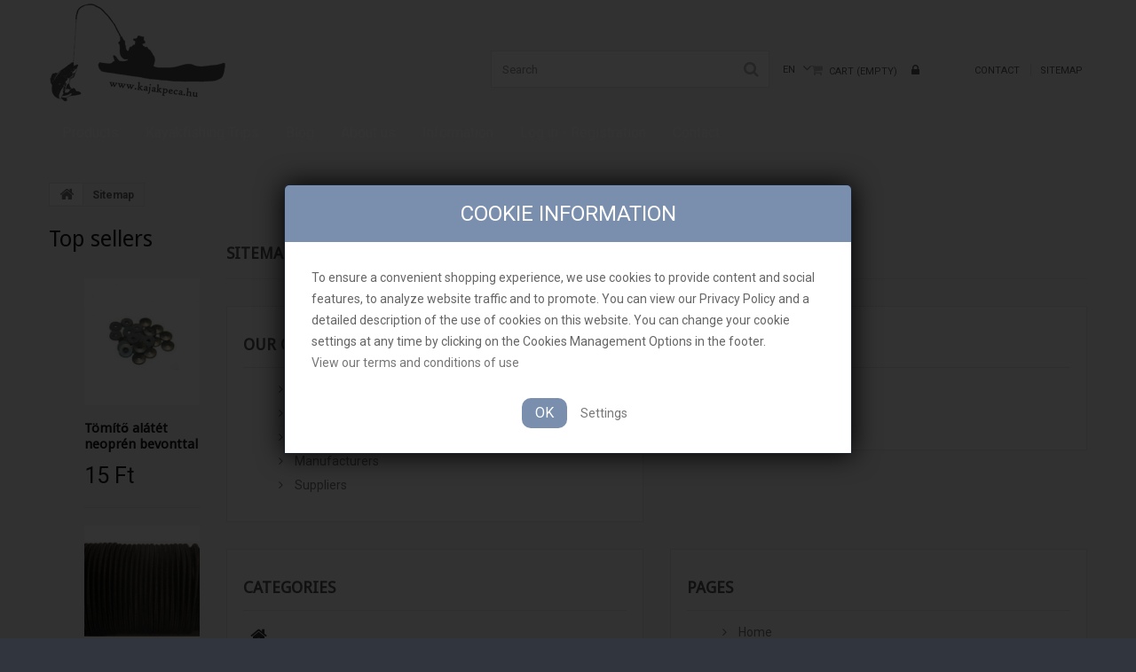

--- FILE ---
content_type: text/html; charset=utf-8
request_url: https://www.kajakpeca.hu/en/sitemap
body_size: 22443
content:
<!DOCTYPE HTML> <!--[if lt IE 7]><html class="no-js lt-ie9 lt-ie8 lt-ie7 " lang="en"><![endif]--> <!--[if IE 7]><html class="no-js lt-ie9 lt-ie8 ie7" lang="en"><![endif]--> <!--[if IE 8]><html class="no-js lt-ie9 ie8" lang="en"><![endif]--> <!--[if gt IE 8]><html class="no-js ie9" lang="en"><![endif]--><html lang="en"><head><meta charset="utf-8" /><title>Sitemap - Kajakpeca.hu</title><meta name="description" content="Lost ? Find what your are looking for" /><meta name="keywords" content="META - Global keywords" /><meta name="generator" content="WebshopClub" /><meta name="robots" content="index,follow" /><meta name="viewport" content="width=device-width, minimum-scale=0.25, maximum-scale=1.0, initial-scale=1.0" /><meta name="apple-mobile-web-app-capable" content="yes" /><link rel="icon" type="image/vnd.microsoft.icon" href="/img/favicon.ico?1761028566" /><link rel="shortcut icon" type="image/x-icon" href="/img/favicon.ico?1761028566" /><link rel="stylesheet" href="/themes/theme1000/css/global.css" media="all" /><link rel="stylesheet" href="/themes/theme1000/css/autoload/highdpi.css" media="all" /><link rel="stylesheet" href="/themes/theme1000/css/autoload/responsive-tables.css" media="all" /><link rel="stylesheet" href="/themes/theme1000/css/autoload/uniform.default.css" media="all" /><link rel="stylesheet" href="/js/jquery/plugins/fancybox/jquery.fancybox.css" media="all" /><link rel="stylesheet" href="/themes/theme1000/css/sitemap.css" media="all" /><link rel="stylesheet" href="/themes/theme1000/css/modules/blockcart/blockcart.css" media="all" /><link rel="stylesheet" href="/js/jquery/plugins/bxslider/jquery.bxslider.css" media="all" /><link rel="stylesheet" href="/themes/theme1000/css/modules/blockcategories/blockcategories.css" media="all" /><link rel="stylesheet" href="/themes/theme1000/css/modules/blockcurrencies/blockcurrencies.css" media="all" /><link rel="stylesheet" href="/themes/theme1000/css/modules/blocklanguages/blocklanguages.css" media="all" /><link rel="stylesheet" href="/themes/theme1000/css/modules/blockcontact/blockcontact.css" media="all" /><link rel="stylesheet" href="/themes/theme1000/css/modules/blocknewsletter/blocknewsletter.css" media="all" /><link rel="stylesheet" href="/themes/theme1000/css/modules/blocksearch/blocksearch.css" media="all" /><link rel="stylesheet" href="/js/jquery/plugins/autocomplete/jquery.autocomplete.css" media="all" /><link rel="stylesheet" href="/themes/theme1000/css/product_list.css" media="all" /><link rel="stylesheet" href="/themes/theme1000/css/modules/blocktags/blocktags.css" media="all" /><link rel="stylesheet" href="/themes/theme1000/css/modules/blockuserinfo/blockuserinfo.css" media="all" /><link rel="stylesheet" href="/themes/theme1000/css/modules/blockviewed/blockviewed.css" media="all" /><link rel="stylesheet" href="/themes/theme1000/css/modules/themeconfigurator/css/hooks.css" media="all" /><link rel="stylesheet" href="/themes/theme1000/css/modules/themeconfigurator/css/theme2.css" media="all" /><link rel="stylesheet" href="/modules/themeconfigurator/css/font10.css" media="all" /><link rel="stylesheet" href="/themes/theme1000/css/modules/blockwishlist/blockwishlist.css" media="all" /><link rel="stylesheet" href="/themes/theme1000/css/modules/productcomments/productcomments.css" media="all" /><link rel="stylesheet" href="/themes/theme1000/css/modules/blockpermanentlinks/blockpermanentlinks.css" media="all" /><link rel="stylesheet" href="/modules/smartblog/css/smartblogstyle.css" media="all" /><link rel="stylesheet" href="/modules/popupnotification/css/magnific-popup.css" media="all" /><link rel="stylesheet" href="/modules/popupnotification/css/animation_effects.css" media="all" /><link rel="stylesheet" href="/modules/paypal/views/css/paypal.css" media="all" /><link rel="stylesheet" href="/modules/dnsimplepay/views/css/style.css" media="all" /><link rel="stylesheet" href="/modules/gdprpro/views/css/basicLightbox.min.css" media="all" /><link rel="stylesheet" href="/modules/gdprpro/views/css/front.css" media="all" /><link rel="stylesheet" href="/themes/theme1000/css/modules/blocktopmenu/css/blocktopmenu.css" media="all" /><link rel="stylesheet" href="/themes/theme1000/css/modules/blocktopmenu/css/superfish-modified.css" media="all" /> <script type="text/javascript">var CUSTOMIZE_TEXTFIELD = 1;
var FancyboxI18nClose = 'Close';
var FancyboxI18nNext = 'Next';
var FancyboxI18nPrev = 'Previous';
var added_to_wishlist = 'Added to your wishlist.';
var ajaxsearch = true;
var baseDir = 'https://www.kajakpeca.hu/';
var baseUri = 'https://www.kajakpeca.hu/';
var blocksearch_type = 'top';
var contentOnly = false;
var customizationIdMessage = 'Customization #';
var delete_txt = 'Delete';
var displayList = false;
var freeProductTranslation = 'Free!';
var freeShippingTranslation = 'Free shipping!';
var gdprCookieStoreUrl = 'https://www.kajakpeca.hu/en/module/gdprpro/storecookie';
var gdprEnabledModules = {"blockfacebook":null,"blocknewsletter":null,"blocksocial":null,"blockwishlist":null,"crossselling":null,"ganalytics":null,"popupnotification":null,"productcomments":null,"sendtoafriend":null,"socialsharing":null};
var gdprShowWindow = true;
var generated_date = 1768823761;
var id_lang = 1;
var img_dir = 'https://www.kajakpeca.hu/themes/theme1000/img/';
var instantsearch = true;
var isGuest = 0;
var isLogged = 0;
var loggin_required = 'You must be logged in to manage your wishlist.';
var mywishlist_url = 'https://www.kajakpeca.hu/en/module/blockwishlist/mywishlist';
var page_name = 'sitemap';
var placeholder_blocknewsletter = 'Enter your e-mail';
var priceDisplayMethod = 0;
var priceDisplayPrecision = 0;
var quickView = true;
var removingLinkText = 'remove this product from my cart';
var roundMode = 2;
var search_url = 'https://www.kajakpeca.hu/en/search';
var static_token = '59e190f2fbb4d6dd009951467a3ed61d';
var token = 'e804d5ce50cce5d3269467842941d95a';
var usingSecureMode = true;
var wishlistProductsIds = false;</script> <script type="text/javascript" src="/js/jquery/jquery-1.11.0.min.js"></script> <script type="text/javascript" src="/js/jquery/jquery-migrate-1.2.1.min.js"></script> <script type="text/javascript" src="/js/jquery/plugins/jquery.easing.js"></script> <script type="text/javascript" src="/js/tools.js"></script> <script type="text/javascript" src="/themes/theme1000/js/global.js"></script> <script type="text/javascript" src="/themes/theme1000/js/autoload/10-bootstrap.min.js"></script> <script type="text/javascript" src="/themes/theme1000/js/autoload/15-jquery.total-storage.min.js"></script> <script type="text/javascript" src="/themes/theme1000/js/autoload/15-jquery.uniform-modified.js"></script> <script type="text/javascript" src="/js/jquery/plugins/fancybox/jquery.fancybox.js"></script> <script type="text/javascript" src="/themes/theme1000/js/products-comparison.js"></script> <script type="text/javascript" src="/themes/theme1000/js/tools/treeManagement.js"></script> <script type="text/javascript" src="/themes/theme1000/js/modules/blockcart/ajax-cart.js"></script> <script type="text/javascript" src="/js/jquery/plugins/jquery.scrollTo.js"></script> <script type="text/javascript" src="/js/jquery/plugins/jquery.serialScroll.js"></script> <script type="text/javascript" src="/js/jquery/plugins/bxslider/jquery.bxslider.js"></script> <script type="text/javascript" src="/themes/theme1000/js/modules/blocknewsletter/blocknewsletter.js"></script> <script type="text/javascript" src="/js/jquery/plugins/autocomplete/jquery.autocomplete.js"></script> <script type="text/javascript" src="/themes/theme1000/js/modules/blocksearch/blocksearch.js"></script> <script type="text/javascript" src="/themes/theme1000/js/modules/blockwishlist/js/ajax-wishlist.js"></script> <script type="text/javascript" src="/modules/popupnotification/js/jquery.magnific-popup.min.js"></script> <script type="text/javascript" src="/modules/popupnotification/js/jquery.cookie.js"></script> <script type="text/javascript" src="/modules/popupnotification/js/popup.notification.js"></script> <script type="text/javascript" src="/modules/gdprpro/views/js/basicLightbox.min.js"></script> <script type="text/javascript" src="/modules/gdprpro/views/js/gdpr-consent.js"></script> <script type="text/javascript" src="/modules/ganalytics/views/js/GoogleAnalyticActionLib.js"></script> <script type="text/javascript" src="/themes/theme1000/js/modules/blocktopmenu/js/hoverIntent.js"></script> <script type="text/javascript" src="/themes/theme1000/js/modules/blocktopmenu/js/superfish-modified.js"></script> <script type="text/javascript" src="/themes/theme1000/js/modules/blocktopmenu/js/blocktopmenu.js"></script> <style type="text/css">@media (max-width: 0px) {
	 	.mfp-wrap, .mfp-bg{
	 		display: none;
	 	}
	 }</style> <script type="text/javascript">var enable_responsive = 'true';
	var resize_start_point = '768';
	var enable_facebook_login = 'true';
	//var enable_google_login = 'false';
	var facebook_app_id = '';
	var pn_social_redirect = 'no_redirect';
	var my_account_url = 'https://www.kajakpeca.hu/en/my-account';
	var popup_login_enable_popup_login = 'false';

	if(enable_facebook_login == "true"){
		window.fbAsyncInit = function() {
			FB.init({
				appId: facebook_app_id,
				scope: 'email, user_birthday',
				cookie: true,
				xfbml: true
			});
		};

		(function(d, s, id) {
			var js, fjs = d.getElementsByTagName(s)[0];
			if (d.getElementById(id)) return;
			js = d.createElement(s); js.id = id;
			js.src = "//connect.facebook.net/en_US/all.js";
			fjs.parentNode.insertBefore(js, fjs);
		}(document, 'script', 'facebook-jssdk'));
	}

	function fb_login(){
		FB.login(function(response) {
			if (response.authResponse) {
				access_token = response.authResponse.accessToken; //get access token
				user_id = response.authResponse.userID; //get FB UID
				FB.api('/me?fields=email,birthday,first_name,last_name,gender', function(response) {
					$.ajax({
						type: "POST",
						url: baseDir+"modules/popupnotification/ajax/fb_login.php",
						data: {
							firstname: response.first_name, 
							lastname: response.last_name, 
							email: response.email, 
							id: response.id, 
							gender: response.gender,
							birthday: response.birthday
						},
						success:  function(data){
							if(pn_social_redirect == 'my_account')
								window.location.href = my_account_url;
							else
								window.location.reload();
						}
					});
				});
			} else {
				//user hit cancel button
				console.log('User cancelled login or did not fully authorize.');
			}		
		},
		{
			scope: 'public_profile, email'
		});
	}
	$(document).ready(function(){
		$('.pf_popup_login_fb').click(function(){
			fb_login();
			return false;
		});
		if(popup_login_enable_popup_login == "true"){
			$('.login').attr('href','#login-and-register-popup');
			$('.login').magnificPopup({
			  type:'inline',
			  midClick: true,
			  removalDelay: 500,
			  callbacks: {
			  	beforeOpen: function() {
			       this.st.mainClass = 'pf_popup_signin_popup';
			    },
			    open: function(){
			    	PF_addResponsivnes(resize_start_point, enable_responsive);
			    }
			  }
			});
		}

		
			$('#pf_popup_login_register_form, #pf_popup_login_register_form_header').on('submit', function(){
				$.ajax({
    				type: 'POST',
          			dataType : 'json',
	    			data:{
	    				submitAccount:'',
	    				customer_firstname: $('#pf_popup_login_first_name').val(),
	    				customer_lastname: $('#pf_popup_login_last_name').val(),
	    				email: $('#pf_popup_login_email').val(),
	    				passwd: $('#pf_popup_login_register_password').val()
	    			},
    				url: baseDir + 'modules/popupnotification/ajax/register.php',
    				success: function(data){
    					if(data.hasError){
    						if(data.errors.customer_firstname)
    							$('#pf_popup_login_first_name').addClass('pf_popup_login_invalid');
    						else
    							$('#pf_popup_login_first_name').removeClass('pf_popup_login_invalid');

    						if(data.errors.customer_lastname)
    							$('#pf_popup_login_last_name').addClass('pf_popup_login_invalid');
    						else
    							$('#pf_popup_login_last_name').removeClass('pf_popup_login_invalid');

    						if(data.errors.email)
    							$('#pf_popup_login_email').addClass('pf_popup_login_invalid');
    						else
    							$('#pf_popup_login_email').removeClass('pf_popup_login_invalid');

    						if(data.errors.passwd)
    							$('#pf_popup_login_register_password').addClass('pf_popup_login_invalid');
    						else
    							$('#pf_popup_login_register_password').removeClass('pf_popup_login_invalid');

    						$( "#pf_popup_login_box" ).shake(5,5,5);
    					}else{
    						window.location.href = my_account_url;
    					}
    					// console.log(data);
    				}
    			});
    			return false;
    		});

			$('#pf_popup_login_login_form, #pf_popup_login_login_form_header').on('submit', function(){
				$.ajax({
    				type: 'POST',
          			dataType : 'json',
	    			data:{
	    				email: $('#pf_popup_login_l_user').val(),
						passwd: $('#pf_popup_login_l_password').val(),
						SubmitLogin: '',
						ajax: ''
	    			},
    				url: baseUri + '?controller=authentication',
    				success: function(data){
    					if(data.hasError){	
							$('#pf_popup_login_l_user').addClass('pf_popup_login_invalid');
							$('#pf_popup_login_l_password').addClass('pf_popup_login_invalid');
    						$("#pf_popup_login_box").shake(5,5,5);
    					}else{
    						window.location.href = my_account_url;
    					}
    				}
    			});
    			return false;
    		});
		
	});</script><script defer type="text/javascript">/* * * 2007-2021 PayPal * * NOTICE OF LICENSE * * This source file is subject to the Academic Free License (AFL 3.0) * that is bundled with this package in the file LICENSE.txt. * It is also available through the world-wide-web at this URL: * http://opensource.org/licenses/afl-3.0.php * If you did not receive a copy of the license and are unable to * obtain it through the world-wide-web, please send an email * to license@prestashop.com so we can send you a copy immediately. * * DISCLAIMER * * Do not edit or add to this file if you wish to upgrade PrestaShop to newer * versions in the future. If you wish to customize PrestaShop for your * needs please refer to http://www.prestashop.com for more information. * * @author 2007-2021 PayPal * @author 202 ecommerce <tech@202-ecommerce.com> * @copyright PayPal * @license http://opensource.org/licenses/osl-3.0.php Open Software License (OSL 3.0) * */function updateFormDatas() { var nb = $('#quantity_wanted').val(); var id = $('#idCombination').val();$('.paypal_payment_form input[name=quantity]').val(nb); $('.paypal_payment_form input[name=id_p_attr]').val(id); } $(document).ready( function() { var baseDirPP = baseDir.replace('http:', 'https:'); if($('#in_context_checkout_enabled').val() != 1) { $(document).on('click','#payment_paypal_express_checkout', function() { $('#paypal_payment_form_cart').submit(); return false; }); }var jquery_version = $.fn.jquery.split('.'); if(jquery_version[0]>=1 && jquery_version[1] >= 7) { $('body').on('submit',".paypal_payment_form", function () { updateFormDatas(); }); } else { $('.paypal_payment_form').live('submit', function () { updateFormDatas(); }); }function displayExpressCheckoutShortcut() { var id_product = $('input[name="id_product"]').val(); var id_product_attribute = $('input[name="id_product_attribute"]').val(); $.ajax({ type: "GET", url: baseDirPP+'/modules/paypal/express_checkout/ajax.php', data: { get_qty: "1", id_product: id_product, id_product_attribute: id_product_attribute }, cache: false, success: function(result) { if (result == '1') { $('#container_express_checkout').slideDown(); } else { $('#container_express_checkout').slideUp(); } return true; } }); }$('select[name^="group_"]').change(function () { setTimeout(function(){displayExpressCheckoutShortcut()}, 500); });$('.color_pick').click(function () { setTimeout(function(){displayExpressCheckoutShortcut()}, 500); });if($('body#product').length > 0) { setTimeout(function(){displayExpressCheckoutShortcut()}, 500); }var modulePath = 'modules/paypal'; var subFolder = '/integral_evolution';var fullPath = baseDirPP + modulePath + subFolder; var confirmTimer = false; if ($('form[target="hss_iframe"]').length == 0) { if ($('select[name^="group_"]').length > 0) displayExpressCheckoutShortcut(); return false; } else { checkOrder(); }function checkOrder() { if(confirmTimer == false) confirmTimer = setInterval(getOrdersCount, 1000); }});</script><link href="https://fonts.googleapis.com/css?family=Roboto&amp;subset=latin-ext" rel="stylesheet"><link rel="stylesheet" href="https://use.fontawesome.com/releases/v5.0.10/css/all.css" integrity="sha384-+d0P83n9kaQMCwj8F4RJB66tzIwOKmrdb46+porD/OvrJ+37WqIM7UoBtwHO6Nlg" crossorigin="anonymous"> <script type="text/html" id="gdpr-modal-container"><div class="gdpr-consent-tabs"><div class="dmc-header">Cookie information</div><div class="dmc-body"><p>To ensure a convenient shopping experience, we use cookies to provide content and social features, to analyze website traffic and to promote. You can view our Privacy Policy and a detailed description of the use of cookies on this website. You can change your cookie settings at any time by clicking on the Cookies Management Options in the footer.<br /><a href="https://www.kajakpeca.hu/en/content/3-terms-and-conditions-of-use">View our terms and conditions of use</a></p><div class="dmc-button-wrapper"><div class="dmc-button dmc-accept-all">OK</div><a href="#" data-toggle="collapse" data-target="#modules">Settings</a></div><div id="modules" class="collapse"><ul class="dmc-unloadable-modules"><li id="module_5824b21b0c4ad7cf5eac51fcc936cd1f"><input type="radio" id="module-blockfacebook-radio-on" name="blockfacebook" value="1" data-module="blockfacebook" class="dmc-on dmc-nouniform"/><label for="module-blockfacebook-radio-on" class="dmc-on"><span>Yes</span></label><input type="radio" id="module-blockfacebook-radio-off" name="blockfacebook" value="0" data-module="blockfacebook" class="dmc-off dmc-nouniform"/><label for="module-blockfacebook-radio-off" class="dmc-off"><span>No</span></label>Facebook like block</li><li id="module_653444455bda954e8a7e6f5e5aaf4035"><input type="radio" id="module-blocknewsletter-radio-on" name="blocknewsletter" value="1" data-module="blocknewsletter" class="dmc-on dmc-nouniform"/><label for="module-blocknewsletter-radio-on" class="dmc-on"><span>Yes</span></label><input type="radio" id="module-blocknewsletter-radio-off" name="blocknewsletter" value="0" data-module="blocknewsletter" class="dmc-off dmc-nouniform"/><label for="module-blocknewsletter-radio-off" class="dmc-off"><span>No</span></label>Newsletter block</li><li id="module_81beeb429cdd44ffd27279abc7597a26"><input type="radio" id="module-blocksocial-radio-on" name="blocksocial" value="1" data-module="blocksocial" class="dmc-on dmc-nouniform"/><label for="module-blocksocial-radio-on" class="dmc-on"><span>Yes</span></label><input type="radio" id="module-blocksocial-radio-off" name="blocksocial" value="0" data-module="blocksocial" class="dmc-off dmc-nouniform"/><label for="module-blocksocial-radio-off" class="dmc-off"><span>No</span></label>Social block</li><li id="module_defbda153bed99ec02be6fc5eb81a93d"><input type="radio" id="module-blockwishlist-radio-on" name="blockwishlist" value="1" data-module="blockwishlist" class="dmc-on dmc-nouniform"/><label for="module-blockwishlist-radio-on" class="dmc-on"><span>Yes</span></label><input type="radio" id="module-blockwishlist-radio-off" name="blockwishlist" value="0" data-module="blockwishlist" class="dmc-off dmc-nouniform"/><label for="module-blockwishlist-radio-off" class="dmc-off"><span>No</span></label>Whishlist</li><li id="module_adde38cfe2947bc743de7550390c716b"><input type="radio" id="module-crossselling-radio-on" name="crossselling" value="1" data-module="crossselling" class="dmc-on dmc-nouniform"/><label for="module-crossselling-radio-on" class="dmc-on"><span>Yes</span></label><input type="radio" id="module-crossselling-radio-off" name="crossselling" value="0" data-module="crossselling" class="dmc-off dmc-nouniform"/><label for="module-crossselling-radio-off" class="dmc-off"><span>No</span></label>Cross selling</li><li id="module_211444cf451f0f786b7ccfb2f348e8cb"><input type="radio" id="module-ganalytics-radio-on" name="ganalytics" value="1" data-module="ganalytics" class="dmc-on dmc-nouniform"/><label for="module-ganalytics-radio-on" class="dmc-on"><span>Yes</span></label><input type="radio" id="module-ganalytics-radio-off" name="ganalytics" value="0" data-module="ganalytics" class="dmc-off dmc-nouniform"/><label for="module-ganalytics-radio-off" class="dmc-off"><span>No</span></label>Google Analytics</li><li id="module_f1eb6aab258edea06eb6744c9f0a230a"><input type="radio" id="module-popupnotification-radio-on" name="popupnotification" value="1" data-module="popupnotification" class="dmc-on dmc-nouniform"/><label for="module-popupnotification-radio-on" class="dmc-on"><span>Yes</span></label><input type="radio" id="module-popupnotification-radio-off" name="popupnotification" value="0" data-module="popupnotification" class="dmc-off dmc-nouniform"/><label for="module-popupnotification-radio-off" class="dmc-off"><span>No</span></label>Pop-up notification</li><li id="module_64b78fec345b78aa09003eff6d458045"><input type="radio" id="module-productcomments-radio-on" name="productcomments" value="1" data-module="productcomments" class="dmc-on dmc-nouniform"/><label for="module-productcomments-radio-on" class="dmc-on"><span>Yes</span></label><input type="radio" id="module-productcomments-radio-off" name="productcomments" value="0" data-module="productcomments" class="dmc-off dmc-nouniform"/><label for="module-productcomments-radio-off" class="dmc-off"><span>No</span></label>Product comments</li><li id="module_8b1f7dc4170c8bda14222903d523c9b5"><input type="radio" id="module-sendtoafriend-radio-on" name="sendtoafriend" value="1" data-module="sendtoafriend" class="dmc-on dmc-nouniform"/><label for="module-sendtoafriend-radio-on" class="dmc-on"><span>Yes</span></label><input type="radio" id="module-sendtoafriend-radio-off" name="sendtoafriend" value="0" data-module="sendtoafriend" class="dmc-off dmc-nouniform"/><label for="module-sendtoafriend-radio-off" class="dmc-off"><span>No</span></label>Sends to a friend</li><li id="module_c3cdaaac1b8b9237290ea7372ebe0b76"><input type="radio" id="module-socialsharing-radio-on" name="socialsharing" value="1" data-module="socialsharing" class="dmc-on dmc-nouniform"/><label for="module-socialsharing-radio-on" class="dmc-on"><span>Yes</span></label><input type="radio" id="module-socialsharing-radio-off" name="socialsharing" value="0" data-module="socialsharing" class="dmc-off dmc-nouniform"/><label for="module-socialsharing-radio-off" class="dmc-off"><span>No</span></label>Social sharing</li></ul><div style="display:none;" id="dmid-gdpr-module-error" class="alert alert-danger">You must decide on every module whether you enable or disable it.</div><div class="dmc-button-wrapper"><div class="dmc-button dmc-accept-selected">Accept selected cookies</div></div><div class="dmc-button-wrapper"><div class="dmc-button dmc-accept-all">Accept all cookies</div></div><p><strong>What function does a cookie serve?</strong></p>
<p><strong>Facebook like block</strong><br />It gives us the opportunity to like our facebook page.<br /><strong>Social&nbsp;block</strong><br />Displays the availability of our social networking sites.<br /><strong>Social sharing</strong><br />It allows you to share your webshop products on social networking sites. If you turn it off, you will no longer be able to share products.<br /><strong>Wishlist</strong><br />Allows you to create unique product lists.<br /><strong>Newsletter block</strong><br />We will send you notifications about our promotions and information that may be of interest to you.<br /><strong>Cross selling</strong><br />It allows you to display products of interest to you on the site.<br /><strong>Send to a friend</strong><br />It gives you the ability from the product page to immediately send the product you find to a friend. If you turn it off, this module will not appear.<br /><strong>Google Analytics</strong><br />A simple web analytics software that helps us understand the behavior of our visitors and customers.<br /><strong>Product comments</strong><br />Allows you to post comments on products.<br /><strong>Pop-up&nbsp;notification</strong><br />You can display pop-ups on the web page, about promotions, offers, new products, and inventory shortages.</p></div></div></div></script> <script type="text/javascript">(window.gaDevIds=window.gaDevIds||[]).push('d6YPbH');
				(function(i,s,o,g,r,a,m){i['GoogleAnalyticsObject']=r;i[r]=i[r]||function(){
				(i[r].q=i[r].q||[]).push(arguments)},i[r].l=1*new Date();a=s.createElement(o),
				m=s.getElementsByTagName(o)[0];a.async=1;a.src=g;m.parentNode.insertBefore(a,m)
				})(window,document,'script','//www.google-analytics.com/analytics.js','ga');
				ga('create', 'UA-61387371-1', 'auto');
				ga('require', 'ec');</script> <link href='https://fonts.googleapis.com/css?family=Roboto:400,300,500,700,900' rel='stylesheet' type='text/css'> <!--[if IE 8]> <script src="https://oss.maxcdn.com/libs/html5shiv/3.7.0/html5shiv.js"></script> <script src="https://oss.maxcdn.com/libs/respond.js/1.3.0/respond.min.js"></script> <![endif]--></head><body id="sitemap" class="sitemap hide-right-column lang_en"> <!--[if IE 8]><div style='clear:both;height:59px;padding:0 15px 0 15px;position:relative;z-index:10000;text-align:center;'><a href="http://www.microsoft.com/windows/internet-explorer/default.aspx?ocid=ie6_countdown_bannercode"><img src="http://storage.ie6countdown.com/assets/100/images/banners/warning_bar_0000_us.jpg" border="0" height="42" width="820" alt="You are using an outdated browser. For a faster, safer browsing experience, upgrade for free today." /></a></div> <![endif]--><div id="page"><div class="header-container"> <header id="header"><div class="banner"><div class="container"><div class="row"></div></div></div><div class="nav"><div class="container"><div class="row"> <nav><div id="header_logo"> <a href="http://www.kajakpeca.hu/" title="Kajakpeca.hu"> <img class="logo img-responsive" src="https://www.kajakpeca.hu/img/new-store-1423054506.jpg" alt="Kajakpeca.hu" width="201" height="115"/> </a></div></nav></div></div></div><div><div class="container"><div class="row"><ul id="header_links"><li id="header_link_contact"> <a href="https://www.kajakpeca.hu/en/contact-us" title="contact">contact</a></li><li id="header_link_sitemap"> <a href="https://www.kajakpeca.hu/en/sitemap" title="sitemap">sitemap</a></li></ul><div class="header_user_info"> <a class="login" href="https://www.kajakpeca.hu/en/my-account" rel="nofollow" title="Login to your customer account"><i class="icon-lock"></i> </a></div><div class=""><div class="shopping_cart"> <a href="https://www.kajakpeca.hu/en/order" title="View my shopping cart" rel="nofollow"> <b>Cart</b> <span class="ajax_cart_quantity unvisible">0</span> <span class="ajax_cart_product_txt unvisible">Product</span> <span class="ajax_cart_product_txt_s unvisible">Products</span> <span class="ajax_cart_total unvisible"> </span> <span class="ajax_cart_no_product">(empty)</span> </a><div class="cart_block block"><div class="block_content"><div class="cart_block_list"><p class="cart_block_no_products"> No products</p><div class="cart-prices"><div class="cart-prices-line first-line"> <span class="price cart_block_shipping_cost ajax_cart_shipping_cost"> Free shipping! </span> <span> Shipping </span></div><div class="cart-prices-line last-line"> <span class="price cart_block_total ajax_block_cart_total">0 Ft‎</span> <span>Total</span></div></div><p class="cart-buttons"> <a id="button_order_cart" class="btn btn-default button button-small" href="https://www.kajakpeca.hu/en/order" title="Check out" rel="nofollow"> <span> Check out <i class="icon-chevron-right right"></i> </span> </a></p></div></div></div></div></div><div id="layer_cart"><div class="clearfix"><div class="layer_cart_product col-xs-12 col-md-6"> <span class="cross" title="Close window"></span><h2> <i class="icon-ok"></i> Product successfully added to your shopping cart</h2><div class="product-image-container layer_cart_img"></div><div class="layer_cart_product_info"> <span id="layer_cart_product_title" class="product-name"></span> <span id="layer_cart_product_attributes"></span><div> <strong class="dark">Quantity</strong> <span id="layer_cart_product_quantity"></span></div><div> <strong class="dark">Total</strong> <span id="layer_cart_product_price"></span></div></div></div><div class="layer_cart_cart col-xs-12 col-md-6"><h2> <span class="ajax_cart_product_txt_s unvisible"> There are <span class="ajax_cart_quantity">0</span> items in your cart. </span> <span class="ajax_cart_product_txt "> There is 1 item in your cart. </span></h2><div class="layer_cart_row"> <strong class="dark"> Total products (tax incl.) </strong> <span class="ajax_block_products_total"> </span></div><div class="layer_cart_row"> <strong class="dark"> Total shipping&nbsp;(tax incl.) </strong> <span class="ajax_cart_shipping_cost"> Free shipping! </span></div><div class="layer_cart_row"> <strong class="dark"> Total (tax incl.) </strong> <span class="ajax_block_cart_total"> </span></div><div class="button-container"> <span class="continue btn btn-default button exclusive-medium" title="Continue shopping"> <span> <i class="icon-chevron-left left"></i> Continue shopping </span> </span> <a class="btn btn-default button button-medium" href="https://www.kajakpeca.hu/en/order" title="Proceed to checkout" rel="nofollow"> <span> Proceed to checkout <i class="icon-chevron-right right"></i> </span> </a></div></div></div><div class="crossseling"></div></div><div class="layer_cart_overlay"></div><div id="languages-block-top" class="languages-block"><div class="current"> <span>en</span></div><ul id="first-languages" class="languages-block_ul toogle_content"><li class="selected"> <span>English</span></li><li > <a href="https://www.kajakpeca.hu/hu/oldalterkep" title="Hungarian"> <span>Hungarian</span> </a></li></ul></div><div id="search_block_top" class="clearfix"><form id="searchbox" method="get" action="https://www.kajakpeca.hu/en/search" > <input type="hidden" name="controller" value="search" /> <input type="hidden" name="orderby" value="position" /> <input type="hidden" name="orderway" value="desc" /> <input class="search_query form-control" type="text" id="search_query_top" name="search_query" placeholder="Search" value="" /> <button type="submit" name="submit_search" class="btn btn-default button-search"> <span>Search</span> </button></form></div><div id="block_top_menu" class="sf-contener clearfix col-lg-12"><div class="cat-title">Categories</div><ul class="sf-menu clearfix menu-content"><li><a href="https://www.kajakpeca.hu/en/3-products" title="Products">Products</a><ul><li><a href="https://www.kajakpeca.hu/en/80-fishing-kayaks" title="Fishing kayaks">Fishing kayaks</a><ul><li><a href="https://www.kajakpeca.hu/en/122-jackson-fishing-kayaks" title="Jackson Fishing Kayaks">Jackson Fishing Kayaks</a></li><li><a href="https://www.kajakpeca.hu/en/131-hobie-fishing-kayaks" title="Hobie Fishing Kayaks">Hobie Fishing Kayaks</a></li><li><a href="https://www.kajakpeca.hu/en/147-wilderness-kayak" title="Wilderness Kayak">Wilderness Kayak</a></li><li><a href="https://www.kajakpeca.hu/en/151-native-horgasz-kajakok" title="Native Horgász Kajakok">Native Horgász Kajakok</a></li><li><a href="https://www.kajakpeca.hu/en/148-bonafide-kayaks" title="Bonafide kayaks">Bonafide kayaks</a></li><li><a href="https://www.kajakpeca.hu/en/123-allroundmarin-fishing-kayaks" title="Allroundmarin Fishing Kayaks">Allroundmarin Fishing Kayaks</a></li><li><a href="https://www.kajakpeca.hu/en/81-sit-on-top-fishing-kayaks" title="Sit on top Fishing Kayaks">Sit on top Fishing Kayaks</a></li><li><a href="https://www.kajakpeca.hu/en/82-sit-inside-fishing-kayaks" title="Sit inside Fishing Kayaks">Sit inside Fishing Kayaks</a></li><li><a href="https://www.kajakpeca.hu/en/124-fishing-kayak-with-pedal-drive" title="Fishing Kayak With Pedal Drive">Fishing Kayak With Pedal Drive</a></li><li><a href="https://www.kajakpeca.hu/en/133-inflatable-fishing-kayaks" title="Inflatable fishing kayaks">Inflatable fishing kayaks</a></li><li><a href="https://www.kajakpeca.hu/en/90-paddles" title="Paddles">Paddles</a></li><li><a href="https://www.kajakpeca.hu/en/121-jackson-kayak-replacement-parts" title="Jackson Kayak Replacement parts">Jackson Kayak Replacement parts</a></li><li><a href="https://www.kajakpeca.hu/en/126-demo-kayaks-for-sale" title="Demo kayaks for sale">Demo kayaks for sale</a></li></ul></li><li><a href="https://www.kajakpeca.hu/en/4-camera-mounting" title="Camera Mounting">Camera Mounting</a><ul><li><a href="https://www.kajakpeca.hu/en/5-dogbone-camera-mount" title="DogBone Camera Mount">DogBone Camera Mount</a></li><li><a href="https://www.kajakpeca.hu/en/6-panfish-camera-pole" title="PanFish Camera Pole">PanFish Camera Pole</a></li><li><a href="https://www.kajakpeca.hu/en/7-panfish-portrait-camera-mount" title="PanFish Portrait Camera Mount">PanFish Portrait Camera Mount</a></li><li><a href="https://www.kajakpeca.hu/en/108-boomstick-camera-mount" title="Boomstick Camera Mount">Boomstick Camera Mount</a></li><li><a href="https://www.kajakpeca.hu/en/8-camera-mount-accessories" title="Camera Mount Accessories">Camera Mount Accessories</a></li></ul></li><li><a href="https://www.kajakpeca.hu/en/10-fishfinder-mounting" title="Fishfinder Mounting">Fishfinder Mounting</a><ul><li><a href="https://www.kajakpeca.hu/en/11-fishfinder-display-mounts" title="Fishfinder Display Mounts">Fishfinder Display Mounts</a></li><li><a href="https://www.kajakpeca.hu/en/12-transducer-deployment" title="Transducer Deployment">Transducer Deployment</a></li><li><a href="https://www.kajakpeca.hu/en/38-fishfinder-mounts-spare-parts" title="Fishfinder Mounts Spare Parts">Fishfinder Mounts Spare Parts</a></li><li><a href="https://www.kajakpeca.hu/en/97-yakattack-cellblok" title="YakAttack CellBlok">YakAttack CellBlok</a></li></ul></li><li><a href="https://www.kajakpeca.hu/en/39-handheld-electronic-mounts" title="Handheld Electronic Mounts">Handheld Electronic Mounts</a><ul><li><a href="https://www.kajakpeca.hu/en/45-smartphone-gps-tablet-mounts" title="Smartphone, GPS, Tablet Mounts">Smartphone, GPS, Tablet Mounts</a></li><li><a href="https://www.kajakpeca.hu/en/46-smartphone-gps-tablet-mount-accessories" title="Smartphone, GPS, Tablet Mount Accessories">Smartphone, GPS, Tablet Mount Accessories</a></li><li><a href="https://www.kajakpeca.hu/en/92-smartphone-dry-case" title="Smartphone dry case">Smartphone dry case</a></li></ul></li><li><a href="https://www.kajakpeca.hu/en/40-rod-holders" title="Rod Holders">Rod Holders</a><ul><li><a href="https://www.kajakpeca.hu/en/41-spinning-rod-holders" title="Spinning Rod Holders">Spinning Rod Holders</a></li><li><a href="https://www.kajakpeca.hu/en/42-casting-rod-holders" title="Casting Rod Holders">Casting Rod Holders</a></li><li><a href="https://www.kajakpeca.hu/en/43-fly-rod-holders" title="Fly Rod Holders">Fly Rod Holders</a></li><li><a href="https://www.kajakpeca.hu/en/44-rod-holder-accessories" title="Rod Holder Accessories">Rod Holder Accessories</a></li></ul></li><li><a href="https://www.kajakpeca.hu/en/62-visibility-lighting" title="Visibility, Lighting">Visibility, Lighting</a><ul><li><a href="https://www.kajakpeca.hu/en/63-visicarbon-pro" title="VISICarbon Pro">VISICarbon Pro</a></li><li><a href="https://www.kajakpeca.hu/en/64-visipole-ii" title="VISIPole II">VISIPole II</a></li><li><a href="https://www.kajakpeca.hu/en/66-nitestripe" title="NiteStripe">NiteStripe</a></li><li><a href="https://www.kajakpeca.hu/en/65-visibility-safety-lighting-accessories" title="Visibility, Safety, Lighting Accessories">Visibility, Safety, Lighting Accessories</a></li><li><a href="https://www.kajakpeca.hu/en/69-decals" title="Decals">Decals</a></li><li><a href="https://www.kajakpeca.hu/en/84-flags" title="Flags">Flags</a></li></ul></li><li><a href="https://www.kajakpeca.hu/en/101-safety-items" title="Safety items">Safety items</a><ul><li><a href="https://www.kajakpeca.hu/en/93-pfd" title="PFD">PFD</a></li><li><a href="https://www.kajakpeca.hu/en/91-windstorm-whistle" title="Windstorm Whistle">Windstorm Whistle</a></li><li><a href="https://www.kajakpeca.hu/en/103-paddle-float" title="Paddle Float">Paddle Float</a></li><li><a href="https://www.kajakpeca.hu/en/104-waterproof-bags" title="Waterproof Bags">Waterproof Bags</a></li><li><a href="https://www.kajakpeca.hu/en/105-paddle-leash-rod-leash" title="Paddle leash, rod leash">Paddle leash, rod leash</a></li><li><a href="https://www.kajakpeca.hu/en/106-neopren-strap" title="Neopren strap">Neopren strap</a></li><li><a href="https://www.kajakpeca.hu/en/120-rescue-knife" title="Rescue Knife">Rescue Knife</a></li></ul></li><li><a href="https://www.kajakpeca.hu/en/52-mounting-bases" title="Mounting Bases">Mounting Bases</a><ul><li><a href="https://www.kajakpeca.hu/en/107-geartrac-gt175-g2" title="GearTrac GT175 G2">GearTrac GT175 G2</a></li><li><a href="https://www.kajakpeca.hu/en/98-gttl175-top-loading-geartrac" title="GTTL175 Top Loading GearTrac">GTTL175 Top Loading GearTrac</a></li><li><a href="https://www.kajakpeca.hu/en/56-geartrac-gt90" title="GearTrac GT90">GearTrac GT90</a></li><li><a href="https://www.kajakpeca.hu/en/99-geartrac-gttl90" title="GearTrac GTTL90 ">GearTrac GTTL90 </a></li><li><a href="https://www.kajakpeca.hu/en/149-gridloc" title="GridLoc">GridLoc</a></li><li><a href="https://www.kajakpeca.hu/en/57-geartrac-spectralite" title="GearTrac Spectralite">GearTrac Spectralite</a></li><li><a href="https://www.kajakpeca.hu/en/54-mightymount" title="MightyMount">MightyMount</a></li><li><a href="https://www.kajakpeca.hu/en/119-mightymount-xl-track" title="MightyMount XL™ Track">MightyMount XL™ Track</a></li><li><a href="https://www.kajakpeca.hu/en/125-mightymount-switch" title="MightyMount Switch">MightyMount Switch</a></li><li><a href="https://www.kajakpeca.hu/en/55-fullback" title="FullBack">FullBack</a></li><li><a href="https://www.kajakpeca.hu/en/61-ram-bases" title="RAM Bases">RAM Bases</a></li></ul></li><li><a href="https://www.kajakpeca.hu/en/58-track-system-attachments" title="Track System Attachments">Track System Attachments</a><ul><li><a href="https://www.kajakpeca.hu/en/59-screwball" title="ScrewBall">ScrewBall</a></li><li><a href="https://www.kajakpeca.hu/en/132-locknload-adapters" title="LockNLoad Adapters">LockNLoad Adapters</a></li><li><a href="https://www.kajakpeca.hu/en/60-hd-track-mount" title="HD Track Mount">HD Track Mount</a></li><li><a href="https://www.kajakpeca.hu/en/95-rotogrip-paddle-holder" title="RotoGrip Paddle Holder">RotoGrip Paddle Holder</a></li><li><a href="https://www.kajakpeca.hu/en/100-feelfree-unitrack-adapter" title="FeelFree UniTrack Adapter">FeelFree UniTrack Adapter</a></li><li><a href="https://www.kajakpeca.hu/en/109-jackson-hatch-accessorie-plate" title="Jackson Hatch Accessorie Plate">Jackson Hatch Accessorie Plate</a></li><li><a href="https://www.kajakpeca.hu/en/118-ram-mounts-base-with-mightymount-deck-adapter-kit" title="RAM® Mounts Base with MightyMount Deck Adapter Kit">RAM® Mounts Base with MightyMount Deck Adapter Kit</a></li><li><a href="https://www.kajakpeca.hu/en/127-ram-trackball" title="RAM TrackBall">RAM TrackBall</a></li><li><a href="https://www.kajakpeca.hu/en/128-scotty-gear-head-track-adaptor" title="Scotty Gear Head Track Adaptor">Scotty Gear Head Track Adaptor</a></li><li><a href="https://www.kajakpeca.hu/en/142-hobie-h-rail-adapters" title="Hobie H-Rail Adapters">Hobie H-Rail Adapters</a></li></ul></li><li><a href="https://www.kajakpeca.hu/en/49-anchoring-accessories" title="Anchoring Accessories">Anchoring Accessories</a><ul><li><a href="https://www.kajakpeca.hu/en/144-tightline-anchors" title="Tightline Anchors">Tightline Anchors</a></li><li><a href="https://www.kajakpeca.hu/en/83-anchors" title="Anchors">Anchors</a></li><li><a href="https://www.kajakpeca.hu/en/70-sidewinder" title="Sidewinder">Sidewinder</a></li><li><a href="https://www.kajakpeca.hu/en/94-leverloc-anchor-trolley" title="LeverLoc Anchor Trolley">LeverLoc Anchor Trolley</a></li><li><a href="https://www.kajakpeca.hu/en/114-anchor-wizard-kayak-anchoring-system" title="Anchor Wizard - Kayak Anchoring System">Anchor Wizard - Kayak Anchoring System</a></li><li><a href="https://www.kajakpeca.hu/en/134-powerpole-micro-anchor" title="PowerPole Micro Anchor">PowerPole Micro Anchor</a></li><li><a href="https://www.kajakpeca.hu/en/71-parknpole-link-stakeoutpush-pole" title="ParkNPole Link Stakeout/Push Pole">ParkNPole Link Stakeout/Push Pole</a></li><li><a href="https://www.kajakpeca.hu/en/77-cords" title="Cords">Cords</a></li><li><a href="https://www.kajakpeca.hu/en/85-seklik-karabinerek" title="Seklik, karabínerek">Seklik, karabínerek</a></li><li><a href="https://www.kajakpeca.hu/en/72-misc-anchor-line-management" title="Misc Anchor Line Management">Misc Anchor Line Management</a></li><li><a href="https://www.kajakpeca.hu/en/86-kajakpeca-setups" title="Kajakpeca setups">Kajakpeca setups</a></li></ul></li><li><a href="https://www.kajakpeca.hu/en/51-track-system-hardwares" title="Track System Hardwares">Track System Hardwares</a><ul><li><a href="https://www.kajakpeca.hu/en/73-installation-tools" title="Installation tools">Installation tools</a></li><li><a href="https://www.kajakpeca.hu/en/78-bungee-cord" title="Bungee cord">Bungee cord</a></li><li><a href="https://www.kajakpeca.hu/en/74-bungee-installation-tools" title="Bungee installation tools">Bungee installation tools</a></li><li><a href="https://www.kajakpeca.hu/en/76-kayak-transport" title="Kayak transport ">Kayak transport </a></li><li><a href="https://www.kajakpeca.hu/en/79-mounting-hardwares" title="Mounting hardwares">Mounting hardwares</a></li><li><a href="https://www.kajakpeca.hu/en/75-other-tools-and-hardwares" title="Other tools and hardwares">Other tools and hardwares</a></li></ul></li><li><a href="https://www.kajakpeca.hu/en/115-special-accessories" title="Special accessories">Special accessories</a><ul><li><a href="https://www.kajakpeca.hu/en/96-leverage-landing-net" title="Leverage Landing Net">Leverage Landing Net</a></li><li><a href="https://www.kajakpeca.hu/en/67-blackpak" title="BlackPak ">BlackPak </a></li><li><a href="https://www.kajakpeca.hu/en/116-commandstand" title="CommandStand">CommandStand</a></li><li><a href="https://www.kajakpeca.hu/en/48-retractors" title="Retractors">Retractors</a></li><li><a href="https://www.kajakpeca.hu/en/47-fishgrip-cup-holder" title="FishGrip, Cup Holder">FishGrip, Cup Holder</a></li><li><a href="https://www.kajakpeca.hu/en/129-bait-board" title="Bait Board">Bait Board</a></li><li><a href="https://www.kajakpeca.hu/en/135-kayak-hull-protector" title="Kayak hull protector">Kayak hull protector</a></li><li><a href="https://www.kajakpeca.hu/en/143-yakattack-torqeedo-throttle-mount" title="YakAttack Torqeedo Throttle Mount">YakAttack Torqeedo Throttle Mount</a></li></ul></li><li><a href="https://www.kajakpeca.hu/en/68-apparel" title="Apparel">Apparel</a><ul><li><a href="https://www.kajakpeca.hu/en/110-caps" title="Caps">Caps</a></li><li><a href="https://www.kajakpeca.hu/en/117-paddling-wear" title="Paddling wear">Paddling wear</a></li><li><a href="https://www.kajakpeca.hu/en/111-t-shirts" title="T-shirts">T-shirts</a></li><li><a href="https://www.kajakpeca.hu/en/112-technical-clothing" title="Technical clothing">Technical clothing</a></li><li><a href="https://www.kajakpeca.hu/en/113-shoes" title="Shoes">Shoes</a></li><li><a href="https://www.kajakpeca.hu/en/130-gloves" title="Gloves">Gloves</a></li></ul></li><li><a href="https://www.kajakpeca.hu/en/87-fishfinders" title="Fishfinders">Fishfinders</a><ul><li><a href="https://www.kajakpeca.hu/en/88-humminbird-helix-5-sorozat" title="Humminbird HELIX 5 sorozat">Humminbird HELIX 5 sorozat</a></li><li><a href="https://www.kajakpeca.hu/en/89-humminbird-piranhamax-sorozat" title="Humminbird PiranhaMax sorozat">Humminbird PiranhaMax sorozat</a></li><li><a href="https://www.kajakpeca.hu/en/146-berley-pro-visor" title="Berley Pro Visor">Berley Pro Visor</a></li></ul></li><li><a href="https://www.kajakpeca.hu/en/136-battery" title="Battery">Battery</a><ul><li><a href="https://www.kajakpeca.hu/en/137-rebelcell-li-ion-battery" title="Rebelcell li-ion battery">Rebelcell li-ion battery</a></li><li><a href="https://www.kajakpeca.hu/en/138-battery-charger" title="Battery charger">Battery charger</a></li><li><a href="https://www.kajakpeca.hu/en/139-rebelcell-quick-connects" title="Rebelcell Quick Connects">Rebelcell Quick Connects</a></li><li><a href="https://www.kajakpeca.hu/en/140-rebelcell-battery-bag" title="Rebelcell battery bag">Rebelcell battery bag</a></li><li><a href="https://www.kajakpeca.hu/en/145-torqeedo-ultralight" title="Torqeedo Ultralight">Torqeedo Ultralight</a></li><li><a href="https://www.kajakpeca.hu/en/150-garmin-motorok" title="Garmin motorok">Garmin motorok</a></li></ul></li></ul></li><li><a href="https://www.kajakpeca.hu/en/content/category/3-kayakfishing-trips" title="Kayakfishing Trips">Kayakfishing Trips</a><ul><li ><a href="https://www.kajakpeca.hu/en/content/13-balatoni-pergetes-kajakbol">Balatoni pergetés kajakból</a></li><li ><a href="https://www.kajakpeca.hu/en/content/14-lapfold-svedorszag">Kayakfishing Tour Lapland, Sweden</a></li><li ><a href="https://www.kajakpeca.hu/en/content/15-panama-los-buzos-resort">Panama Los Buzos Resort</a></li></ul></li><li><a href="https://www.kajakpeca.hu/index.php?fc=module&amp;module=smartblog&amp;controller=category" title="Blog">Blog</a></li><li><a href="https://www.kajakpeca.hu/en/content/4-about-us" title="About us">About us</a></li><li><a href="https://www.kajakpeca.hu/en/content/category/2-information" title="Information">Information</a><ul><li ><a href="https://www.kajakpeca.hu/en/content/1-delivery">Delivery</a></li><li ><a href="https://www.kajakpeca.hu/en/content/3-terms-and-conditions-of-use">Terms and conditions of use</a></li><li ><a href="https://www.kajakpeca.hu/en/content/5-secure-payment">Secure payment</a></li><li ><a href="https://www.kajakpeca.hu/en/content/8-postapont">PostaPont</a></li><li ><a href="https://www.kajakpeca.hu/en/content/9-company-information">Company informations</a></li></ul></li><li><a href="https://www.kajakpeca.hu/index.php?controller=authentication&amp;back=my-account" title="Log in - Registration">Log in - Registration</a></li><li><a href="https://www.kajakpeca.hu/index.php?controller=contact" title="Contact">Contact</a></li></ul></div></div></div></div> </header></div><div class="columns-container"><div id="columns" class="container"><div class="breadcrumb clearfix"> <a class="home" href="http://www.kajakpeca.hu/" title="Return to Home"> <i class="icon-home"></i> </a> <span class="navigation-pipe" >&gt;</span> <span class="navigation_page">Sitemap</span></div><div class="row"><div id="top_column" class="center_column col-xs-12"></div></div><div class="row"><div id="left_column" class="column col-xs-12 col-sm-2"><div id="best-sellers_block_right" class="block products_block"><h4 class="title_block"> <a href="https://www.kajakpeca.hu/en/best-sales" title="View a top sellers products">Top sellers</a></h4><div class="block_content"><ul class="block_content products-block"><li class="clearfix"> <a href="https://www.kajakpeca.hu/en/products/163-tomito-alatet-neopren-bevonttal-.html" title="Tömítő alátét neoprén bevonttal " class="products-block-image content_img clearfix"> <img class="replace-2x img-responsive" src="https://www.kajakpeca.hu/401-tm_home_default/tomito-alatet-neopren-bevonttal-.jpg" alt="Tömítő alátét neoprén bevonttal " /> </a><div class="product-content"><h5> <a class="product-name" href="https://www.kajakpeca.hu/en/products/163-tomito-alatet-neopren-bevonttal-.html" title="Tömítő alátét neoprén bevonttal "> Tömítő alátét neoprén bevonttal </a></h5><p class="product-description"></p><div class="price-box"> <span class="price">15 Ft‎</span></div></div></li><li class="clearfix"> <a href="https://www.kajakpeca.hu/en/products/252-bungee-cord-4mm.html" title="Gumikötél fekete 6mm" class="products-block-image content_img clearfix"> <img class="replace-2x img-responsive" src="https://www.kajakpeca.hu/919-tm_home_default/bungee-cord-4mm.jpg" alt="Gumikötél fekete 6mm" /> </a><div class="product-content"><h5> <a class="product-name" href="https://www.kajakpeca.hu/en/products/252-bungee-cord-4mm.html" title="Gumikötél fekete 6mm"> Bungee cord 4mm </a></h5><p class="product-description">Bungee cord with 4mm diameter, black colour</p><div class="price-box"> <span class="price">145 Ft‎</span></div></div></li><li class="clearfix"> <a href="https://www.kajakpeca.hu/en/products/214-bungee-cord-6mm.html" title="Bungee cord 6mm " class="products-block-image content_img clearfix"> <img class="replace-2x img-responsive" src="https://www.kajakpeca.hu/610-tm_home_default/bungee-cord-6mm.jpg" alt="Bungee cord 6mm " /> </a><div class="product-content"><h5> <a class="product-name" href="https://www.kajakpeca.hu/en/products/214-bungee-cord-6mm.html" title="Bungee cord 6mm "> Bungee cord 6mm </a></h5><p class="product-description">Bungee cord with 6mm diameter, black colour</p><div class="price-box"> <span class="price">120 Ft‎</span></div></div></li><li class="clearfix"> <a href="https://www.kajakpeca.hu/en/products/159-wellnut-m5-size.html" title="Neoprén szegecsanya M5 csavarokhoz" class="products-block-image content_img clearfix"> <img class="replace-2x img-responsive" src="https://www.kajakpeca.hu/392-tm_home_default/wellnut-m5-size.jpg" alt="Neoprén szegecsanya M5 csavarokhoz" /> </a><div class="product-content"><h5> <a class="product-name" href="https://www.kajakpeca.hu/en/products/159-wellnut-m5-size.html" title="Neoprén szegecsanya M5 csavarokhoz"> Wellnut M5 size </a></h5><p class="product-description">M5 size wellnut</p><div class="price-box"> <span class="price">250 Ft‎</span></div></div></li><li class="clearfix"> <a href="https://www.kajakpeca.hu/en/products/154-anchor-cord-black-with-4mm-diameter.html" title="Kötél PP Fekete 4mm" class="products-block-image content_img clearfix"> <img class="replace-2x img-responsive" src="https://www.kajakpeca.hu/374-tm_home_default/anchor-cord-black-with-4mm-diameter.jpg" alt="Kötél PP Fekete 4mm" /> </a><div class="product-content"><h5> <a class="product-name" href="https://www.kajakpeca.hu/en/products/154-anchor-cord-black-with-4mm-diameter.html" title="Kötél PP Fekete 4mm"> Anchor cord, 4mm diameter, black </a></h5><p class="product-description">Anchor cord, black, with 4mm diameter</p><div class="price-box"> <span class="price">130 Ft‎</span></div></div></li><li class="clearfix"> <a href="https://www.kajakpeca.hu/en/products/251-bungee-cord-5mm.html" title="Gumikötél fekete 6mm" class="products-block-image content_img clearfix"> <img class="replace-2x img-responsive" src="https://www.kajakpeca.hu/918-tm_home_default/bungee-cord-5mm.jpg" alt="Gumikötél fekete 6mm" /> </a><div class="product-content"><h5> <a class="product-name" href="https://www.kajakpeca.hu/en/products/251-bungee-cord-5mm.html" title="Gumikötél fekete 6mm"> Bungee cord 5mm </a></h5><p class="product-description">Bungee cord with 5mm diameter, black colour</p><div class="price-box"> <span class="price">280 Ft‎</span></div></div></li><li class="clearfix"> <a href="https://www.kajakpeca.hu/en/products/155-anchor-cord-black-with-6mm-diameter.html" title="Kötél PP Fekete 4mm" class="products-block-image content_img clearfix"> <img class="replace-2x img-responsive" src="https://www.kajakpeca.hu/376-tm_home_default/anchor-cord-black-with-6mm-diameter.jpg" alt="Kötél PP Fekete 4mm" /> </a><div class="product-content"><h5> <a class="product-name" href="https://www.kajakpeca.hu/en/products/155-anchor-cord-black-with-6mm-diameter.html" title="Kötél PP Fekete 4mm"> Anchor cord, 6mm diameter, black </a></h5><p class="product-description">Anchor cord, black, with 6mm diameter</p><div class="price-box"> <span class="price">190 Ft‎</span></div></div></li><li class="clearfix"> <a href="https://www.kajakpeca.hu/en/products/140-lashing-hook-one-hole.html" title="Rögzítő kampó gumikötélhez" class="products-block-image content_img clearfix"> <img class="replace-2x img-responsive" src="https://www.kajakpeca.hu/340-tm_home_default/lashing-hook-one-hole.jpg" alt="Rögzítő kampó gumikötélhez" /> </a><div class="product-content"><h5> <a class="product-name" href="https://www.kajakpeca.hu/en/products/140-lashing-hook-one-hole.html" title="Rögzítő kampó gumikötélhez"> Lashing Hook One Hole </a></h5><p class="product-description">Nylon J-Lashing Hook with one mounting hole</p><div class="price-box"> <span class="price">340 Ft‎</span></div></div></li><li class="clearfix"> <a href="https://www.kajakpeca.hu/en/products/345-550-paracord-with-reflective-tracer-black.html" title="550 Paracord with Reflective Tracer Fekete" class="products-block-image content_img clearfix"> <img class="replace-2x img-responsive" src="https://www.kajakpeca.hu/1605-tm_home_default/550-paracord-with-reflective-tracer-black.jpg" alt="550 Paracord with Reflective Tracer Fekete" /> </a><div class="product-content"><h5> <a class="product-name" href="https://www.kajakpeca.hu/en/products/345-550-paracord-with-reflective-tracer-black.html" title="550 Paracord with Reflective Tracer Fekete"> 550 Paracord with Reflective Tracer Black </a></h5><p class="product-description">550 Paracord with Reflective Tracer Black colour</p><div class="price-box"> <span class="price">300 Ft‎</span></div></div></li><li class="clearfix"> <a href="https://www.kajakpeca.hu/en/products/164-alatet-m5-csavarhoz.html" title="Alátét M5 csavarhoz" class="products-block-image content_img clearfix"> <img class="replace-2x img-responsive" src="https://www.kajakpeca.hu/403-tm_home_default/alatet-m5-csavarhoz.jpg" alt="Alátét M5 csavarhoz" /> </a><div class="product-content"><h5> <a class="product-name" href="https://www.kajakpeca.hu/en/products/164-alatet-m5-csavarhoz.html" title="Alátét M5 csavarhoz"> Alátét M5 csavarhoz </a></h5><p class="product-description"></p><div class="price-box"> <span class="price">5 Ft‎</span></div></div></li></ul><div class="lnk"> <a href="https://www.kajakpeca.hu/en/best-sales" title="All best sellers" class="btn btn-default button button-small"> <span> All best sellers <i class="icon-chevron-right right"></i> </span> </a></div></div></div><div id="manufacturers_block_left" class="block blockmanufacturer"><p class="title_block"> <a href="https://www.kajakpeca.hu/en/manufacturers" title="Manufacturers"> Manufacturers </a></p><div class="block_content list-block"><ul><li class="first_item"> <a href="https://www.kajakpeca.hu/en/17_allroundmarin" title="More about Allroundmarin"> Allroundmarin </a></li><li class="item"> <a href="https://www.kajakpeca.hu/en/26_bending-branches" title="More about Bending Branches"> Bending Branches </a></li><li class="item"> <a href="https://www.kajakpeca.hu/en/28_berley-pro" title="More about Berley Pro"> Berley Pro </a></li><li class="item"> <a href="https://www.kajakpeca.hu/en/16_boonedox" title="More about BooneDox"> BooneDox </a></li><li class="item"> <a href="https://www.kajakpeca.hu/en/13_eckla" title="More about Eckla"> Eckla </a></li><li class="item"> <a href="https://www.kajakpeca.hu/en/24_garmin" title="More about Garmin"> Garmin </a></li><li class="item"> <a href="https://www.kajakpeca.hu/en/21_gatorguard" title="More about GatorGuard"> GatorGuard </a></li><li class="item"> <a href="https://www.kajakpeca.hu/en/15_hiko-sport" title="More about HIKO SPORT"> HIKO SPORT </a></li><li class="item"> <a href="https://www.kajakpeca.hu/en/20_hobie-kayak" title="More about Hobie Kayak"> Hobie Kayak </a></li><li class="item"> <a href="https://www.kajakpeca.hu/en/25_humminbird" title="More about Humminbird"> Humminbird </a></li><li class="item"> <a href="https://www.kajakpeca.hu/en/14_jackson-kayak" title="More about Jackson Kayak"> Jackson Kayak </a></li><li class="item"> <a href="https://www.kajakpeca.hu/en/18_malone" title="More about Malone"> Malone </a></li><li class="item"> <a href="https://www.kajakpeca.hu/en/30_native-watercraft" title="More about Native Watercraft"> Native Watercraft </a></li><li class="item"> <a href="https://www.kajakpeca.hu/en/23_nrs" title="More about NRS"> NRS </a></li><li class="item"> <a href="https://www.kajakpeca.hu/en/9_ram-mounts" title="More about RAM MOUNTS"> RAM MOUNTS </a></li><li class="item"> <a href="https://www.kajakpeca.hu/en/22_rebelcell" title="More about Rebelcell"> Rebelcell </a></li><li class="item"> <a href="https://www.kajakpeca.hu/en/19_scotty" title="More about Scotty"> Scotty </a></li><li class="item"> <a href="https://www.kajakpeca.hu/en/12_sea-lect" title="More about Sea-Lect"> Sea-Lect </a></li><li class="item"> <a href="https://www.kajakpeca.hu/en/10_t-reign" title="More about T-REIGN"> T-REIGN </a></li><li class="item"> <a href="https://www.kajakpeca.hu/en/27_tightline" title="More about TightLine"> TightLine </a></li><li class="item"> <a href="https://www.kajakpeca.hu/en/11_tri-fold" title="More about Tri Fold"> Tri Fold </a></li><li class="item"> <a href="https://www.kajakpeca.hu/en/29_wilderness-kayak" title="More about Wilderness kayak"> Wilderness kayak </a></li><li class="last_item"> <a href="https://www.kajakpeca.hu/en/2_yakattack" title="More about YakAttack"> YakAttack </a></li></ul></div></div><div id="special_block_right" class="block"><p class="title_block"> <a href="https://www.kajakpeca.hu/en/prices-drop" title="Specials"> Specials </a></p><div class="block_content products-block"><ul><li class="clearfix"> <a class="products-block-image" href="https://www.kajakpeca.hu/en/products/588-wilderness-atak-120.html"> <img class="replace-2x img-responsive" src="https://www.kajakpeca.hu/2836-tm_home_default/wilderness-atak-120.jpg" alt="Wilderness ATAK 120" title="Wilderness ATAK 120" /> </a><div class="product-content"><h5> <a class="product-name" href="https://www.kajakpeca.hu/en/products/588-wilderness-atak-120.html" title="Wilderness ATAK 120"> Wilderness ATAK 120 </a></h5><p class="product-description"> Wilderness ATAK 120</p><div class="price-box"> <span class="price special-price"> 749 000 Ft‎ </span> <span class="old-price"> 829 000 Ft‎ </span></div></div></li></ul><div> <a class="btn btn-default button button-small" href="https://www.kajakpeca.hu/en/prices-drop" title="All specials"> <span> All specials <i class="icon-chevron-right right"></i> </span> </a></div></div></div><div id="tags_block_left" class="block tags_block"><p class="title_block"> Tags</p><div class="block_content"> <a class="tag_level3 first_item" href="https://www.kajakpeca.hu/en/search?tag=Hobie+Kayak" title="More about Hobie Kayak"> Hobie Kayak </a> <a class="tag_level1 item" href="https://www.kajakpeca.hu/en/search?tag=YakAttack" title="More about YakAttack"> YakAttack </a> <a class="tag_level1 item" href="https://www.kajakpeca.hu/en/search?tag=Allroundmarin" title="More about Allroundmarin"> Allroundmarin </a> <a class="tag_level1 item" href="https://www.kajakpeca.hu/en/search?tag=Jackson" title="More about Jackson"> Jackson </a> <a class="tag_level1 last_item" href="https://www.kajakpeca.hu/en/search?tag=Savage+Gear" title="More about Savage Gear"> Savage Gear </a></div></div></div><div id="center_column" class="center_column col-xs-12 col-sm-10"><h1 class="page-heading"> Sitemap</h1><div id="sitemap_content" class="row"><div class="col-xs-12 col-sm-6"><div class="sitemap_block box"><h3 class="page-subheading">Our offers</h3><ul><li> <a href="https://www.kajakpeca.hu/en/new-products" title="View a new product"> New products </a></li><li> <a href="https://www.kajakpeca.hu/en/best-sales" title="View top-selling products"> Best sellers </a></li><li> <a href="https://www.kajakpeca.hu/en/prices-drop" title="View products with a price drop"> Price drop </a></li><li> <a href="https://www.kajakpeca.hu/en/manufacturers" title="View a list of manufacturers"> Manufacturers </a></li><li> <a href="https://www.kajakpeca.hu/en/supplier" title="View a list of suppliers"> Suppliers </a></li></ul></div></div><div class="col-xs-12 col-sm-6"><div class="sitemap_block box"><h3 class="page-subheading"> Your Account</h3><ul><li> <a href="https://www.kajakpeca.hu/en/login" rel="nofollow" title="Authentication" > Authentication </a></li><li> <a href="https://www.kajakpeca.hu/en/login" rel="nofollow" title="Create new account" > Create new account </a></li></ul></div></div></div><div id="listpage_content" class="row"><div class="col-xs-12 col-sm-6"><div class="categTree box"><h3 class="page-subheading">Categories</h3><div class="tree_top"> <a href="https://www.kajakpeca.hu/" title="Home"></a></div><ul class="tree"><li class="last"> <a href="https://www.kajakpeca.hu/en/3-products" title="Welcome in the Kayak Fishing Webshop. The YakAttack and the Ram Mounts brands offer a high durability, high versatility and high quality products around the wolrd. If you want to customize your fishing kayak, you are at the best place. We can ship to all EU countries.">Products</a><ul><li > <a href="https://www.kajakpeca.hu/en/80-fishing-kayaks" title="Jackson kayaks are one of the best fishing kayaks all over the world, and now are availible in our webshop in Hungary. How is it made? Watch the video! ">Fishing kayaks</a><ul><li > <a href="https://www.kajakpeca.hu/en/122-jackson-fishing-kayaks" title="Jackson Fishing Kayaks">Jackson Fishing Kayaks</a></li><li > <a href="https://www.kajakpeca.hu/en/131-hobie-fishing-kayaks" title="Hobie offers the ultimate in stealth. With our MirageDrive pedal kayak models, you&#039;ll never have to put down your rod.">Hobie Fishing Kayaks</a></li><li > <a href="https://www.kajakpeca.hu/en/147-wilderness-kayak" title="Wilderness USA made premium fishing kayaks">Wilderness Kayak</a></li><li > <a href="https://www.kajakpeca.hu/en/151-native-horgasz-kajakok" title="">Native Horgász Kajakok</a></li><li > <a href="https://www.kajakpeca.hu/en/148-bonafide-kayaks" title="Bonafide kayaks">Bonafide kayaks</a></li><li > <a href="https://www.kajakpeca.hu/en/123-allroundmarin-fishing-kayaks" title="Allroundmarin Fishing Kayaks">Allroundmarin Fishing Kayaks</a></li><li > <a href="https://www.kajakpeca.hu/en/81-sit-on-top-fishing-kayaks" title="Sit on top fishing kyaks for every paddling environments">Sit on top Fishing Kayaks</a></li><li > <a href="https://www.kajakpeca.hu/en/82-sit-inside-fishing-kayaks" title="Sit inside kayaks">Sit inside Fishing Kayaks</a></li><li > <a href="https://www.kajakpeca.hu/en/124-fishing-kayak-with-pedal-drive" title="Fishing Kayak With Pedal Drive">Fishing Kayak With Pedal Drive</a></li><li > <a href="https://www.kajakpeca.hu/en/133-inflatable-fishing-kayaks" title="Inflatable fishing kayaks">Inflatable fishing kayaks</a></li><li > <a href="https://www.kajakpeca.hu/en/90-paddles" title="Special paddles for fishing kayaks">Paddles</a></li><li > <a href="https://www.kajakpeca.hu/en/121-jackson-kayak-replacement-parts" title="Jackson kayaks replacement parts">Jackson Kayak Replacement parts</a></li><li class="last"> <a href="https://www.kajakpeca.hu/en/126-demo-kayaks-for-sale" title="Used demo kayaks">Demo kayaks for sale</a></li></ul></li><li > <a href="https://www.kajakpeca.hu/en/4-camera-mounting" title="YakAttack camera mounts have quickly become the standard in paddlesports and kayak fishing. With several models to choose from, each designed for maximum versatility in mounting and positioning, there&amp;rsquo;s a YakAttack camera mount for virtually every application!">Camera Mounting</a><ul><li > <a href="https://www.kajakpeca.hu/en/5-dogbone-camera-mount" title="">DogBone Camera Mount</a></li><li > <a href="https://www.kajakpeca.hu/en/6-panfish-camera-pole" title="The PanFish features a patented, split mast design with adjustable friction disks that allow quick and easy horizontal panning. Just grab the foam grip above center mast and rotate.&amp;nbsp; Nothing to loosen, nothing to get loose. Just point and let go.">PanFish Camera Pole</a></li><li > <a href="https://www.kajakpeca.hu/en/7-panfish-portrait-camera-mount" title="A picture says a thousand words, so keep it short and sweet with the PanFish Portrait! The pivoting head can be positioned at any angle in the horizontal plane. This creates the perfect scenario for &quot;hero&quot; shots. Simply rotate your camera&amp;rsquo;s LCD towards you and navigate the menu to set the delay timer. Press the button to start the countdown, rotate the camera so the lens is towards you, and pick up your fish before the timer fires. Perfect hero shot!">PanFish Portrait Camera Mount</a></li><li > <a href="https://www.kajakpeca.hu/en/108-boomstick-camera-mount" title="Boomstick Camera Mount, 43&quot;, GoPro&amp;reg; ready, RAM Post and Spline Interface">Boomstick Camera Mount</a></li><li class="last"> <a href="https://www.kajakpeca.hu/en/8-camera-mount-accessories" title="">Camera Mount Accessories</a></li></ul></li><li > <a href="https://www.kajakpeca.hu/en/10-fishfinder-mounting" title="YakAttack is proud to offer fish finder display and transducer mounts designed and&amp;nbsp; manufactured in the USA. Many of the fish finder display and transducer bundles below are packaged with the LockNLoad, providing great value and offering quick and easy attachment to the YakAttack MightyMountSwitch, GearTrac, and most other kayak track systems.">Fishfinder Mounting</a><ul><li > <a href="https://www.kajakpeca.hu/en/11-fishfinder-display-mounts" title="YakAttack is proud to offer fish finder display mounts designed and manufactured in the USAby RAM Mounting Systems.">Fishfinder Display Mounts</a></li><li > <a href="https://www.kajakpeca.hu/en/12-transducer-deployment" title="Designed for over the side deployment of transducers, the RAM POD is an 46cm long transducer mount. The arm is made from formable aluminum rod, which can be&amp;nbsp; semi-permanently bent into the desired shape. The RAM POD can be quickly and easily aached to the YakAttack MightyMount and GearTrac as well as other kayak track systems. ">Transducer Deployment</a></li><li > <a href="https://www.kajakpeca.hu/en/38-fishfinder-mounts-spare-parts" title="">Fishfinder Mounts Spare Parts</a></li><li class="last"> <a href="https://www.kajakpeca.hu/en/97-yakattack-cellblok" title="Depthfinder installation on kayaks just got smarter! The CellBlok is a track mounted battery box and its top surface serves as a mounting platform for the display and transducer deployment arm. No more drilling holes in your kayak or routing wires! Simply loosen the 2 track mount knobs and the CellBlok allows you to quickly and easily move your depthfinder from one kayak to another!">YakAttack CellBlok</a></li></ul></li><li > <a href="https://www.kajakpeca.hu/en/39-handheld-electronic-mounts" title="The Universal X-Grip mount, manufactured by RAM Mounting Systems, is among the best designed electronic mounts on the market. Made from high strength composite and stainless steel, it&amp;rsquo;s marine safe and rustproof. The spring loaded holder expands and contracts for perfect fit and the rubber coated tips securely hold personal electronics. X-Grip design also allows for access to most, if not all, ports. Lifetime warranty.">Handheld Electronic Mounts</a><ul><li > <a href="https://www.kajakpeca.hu/en/45-smartphone-gps-tablet-mounts" title="The Universal X-Grip mount, manufactured by RAM Mounting Systems, is among the best designed electronic mounts on the market. Made from high strength composite and stainless steel, it&amp;rsquo;s marine safe and rustproof. The spring loaded holder expands and contracts for perfect fit and the rubber coated tips securely hold personal electronics. X-Grip design also allows for access to most, if not all, ports. Lifetime warranty.">Smartphone, GPS, Tablet Mounts</a></li><li > <a href="https://www.kajakpeca.hu/en/46-smartphone-gps-tablet-mount-accessories" title="">Smartphone, GPS, Tablet Mount Accessories</a></li><li class="last"> <a href="https://www.kajakpeca.hu/en/92-smartphone-dry-case" title="Smartphone dry bag">Smartphone dry case</a></li></ul></li><li > <a href="https://www.kajakpeca.hu/en/40-rod-holders" title="YakAttack is proud to offer a wide variety of rod holders designed and manufactured in the USA by RAM Mounting Systems. As an OEM Partner with RAM, we not only distribute RAM products, but use them extensively throughout our product line, and have commissioned RAM to produce the&amp;nbsp; Screwball, a YakAttack designed product based on the RAM rubberized ball. The introduction of the Screwball has revolutionized kayak rigging, and has made YakAttack and RAM the #1 choice in rod holders and electronic mounts for kayaks. Most of the rod holder bundles below are packaged with the Screwball, providing great value and offering quick and easy attachment to the YakAttack&amp;nbsp; MightyMount, GearTrac, and most other kayak track systems.">Rod Holders</a><ul><li > <a href="https://www.kajakpeca.hu/en/41-spinning-rod-holders" title="Universal rod holders for spinning rods">Spinning Rod Holders</a></li><li > <a href="https://www.kajakpeca.hu/en/42-casting-rod-holders" title="Universal rod holder for casting rods">Casting Rod Holders</a></li><li > <a href="https://www.kajakpeca.hu/en/43-fly-rod-holders" title="This rod holder was designed specifically for fly rods. Packaged with the SB15-12 Screwball,&amp;nbsp; providing quick and easy attachment to the YakAttack MightyMount and GearTrac as well as other&amp;nbsp; kayak track systems.">Fly Rod Holders</a></li><li class="last"> <a href="https://www.kajakpeca.hu/en/44-rod-holder-accessories" title="">Rod Holder Accessories</a></li></ul></li><li > <a href="https://www.kajakpeca.hu/en/62-visibility-lighting" title="Products for Visibility, Lighting.">Visibility, Lighting</a><ul><li > <a href="https://www.kajakpeca.hu/en/63-visicarbon-pro" title="In 2010, YakAttack set the gold standard in kayak visibility with the VISICarbon Pro. Fast forward to today and this iconic product remains the most dependable and best-selling flag/light combo in the&amp;nbsp; industry. With a unique profile that&amp;rsquo;s instantly recognizable, the VISICarbon Pro has truly become&amp;nbsp; one of the most fundamental staples of kayak fishing. Features:- 360 Degrees of both Day and Night Time Visibility- 48&amp;rdquo; High Fully Deployed, 14&amp;rdquo; Collapsed- High Visibility Flag Doubles as Storage Pouch- Lamp Life &amp;ge; 10,000 Hours on Ultra-Bright, Highly Efficient LEDs- Baery Life &amp;ge; 100 Hours (3 AA Baeries Included)- Narrow Profile, Carbon Fiber Mast has Low Wind Drag and is Strong and Lightweight- Soft Foam Base Floats and Fits Perfectly in most Tube Style Rod Holders All of these features combine to make the VISICarbon Pro the quintessential accessory among both kayak anglers and recreational paddlers. Don&amp;rsquo;t compromise on safety; depend on what tens of&amp;nbsp; thousands of other paddlers trust. There&amp;rsquo;s only one: the VISICarbon Pro!">VISICarbon Pro</a></li><li > <a href="https://www.kajakpeca.hu/en/64-visipole-ii" title="An economical alternative to the VISICarbon Pro, The VISIPole II is a 137cm tall light pole, designed for the budget conscious paddler with the option for both day time and night time visibility. We&amp;nbsp; replaced the collapsible carbon fiber mast with a non-collapsible fiberglass mast and offer models with and without a flag. The optional flag is the same flag found on the VISICarbon Pro.">VISIPole II</a></li><li > <a href="https://www.kajakpeca.hu/en/66-nitestripe" title="">NiteStripe</a></li><li > <a href="https://www.kajakpeca.hu/en/65-visibility-safety-lighting-accessories" title="">Visibility, Safety, Lighting Accessories</a></li><li > <a href="https://www.kajakpeca.hu/en/69-decals" title="">Decals</a></li><li class="last"> <a href="https://www.kajakpeca.hu/en/84-flags" title="Flags for fishing kayaks">Flags</a></li></ul></li><li > <a href="https://www.kajakpeca.hu/en/101-safety-items" title="It is very important to keep yourself and your accessories safe on the water.">Safety items</a><ul><li > <a href="https://www.kajakpeca.hu/en/93-pfd" title="PFD for kayakfishing">PFD</a></li><li > <a href="https://www.kajakpeca.hu/en/91-windstorm-whistle" title="Windstorm Whistle">Windstorm Whistle</a></li><li > <a href="https://www.kajakpeca.hu/en/103-paddle-float" title="Hiko Paddle Float">Paddle Float</a></li><li > <a href="https://www.kajakpeca.hu/en/104-waterproof-bags" title="Waterproof bags to keep dry your clothes and other accessories">Waterproof Bags</a></li><li > <a href="https://www.kajakpeca.hu/en/105-paddle-leash-rod-leash" title="Paddle Leash, Rod Leash">Paddle leash, rod leash</a></li><li > <a href="https://www.kajakpeca.hu/en/106-neopren-strap" title="Neopren strap for your glasses.">Neopren strap</a></li><li class="last"> <a href="https://www.kajakpeca.hu/en/120-rescue-knife" title="Rescue Knife">Rescue Knife</a></li></ul></li><li > <a href="https://www.kajakpeca.hu/en/52-mounting-bases" title="The industry gold standard with proven reliability allows a whole new level of versatility to your&amp;nbsp; kayak, canoe, power boat, ATV, tractor, or other vehicle. YakAttack&amp;rsquo;s GearTrac provides a platform&amp;nbsp; that&amp;rsquo;s not only adjustable, but fully configurable, enabling unparalleled versatility. Utilizing the YakAttack Mighty Bolt connection, GearTrac accessories are cross-compatible with the YakAttack&amp;nbsp; MightyMount, offering even more flexibility. Trolling for kings today? Fly fishing tomorrow? Shooting ducks next weekend? GearTrac gives you the ability to go from a fully rigged kayak fishing machine to a flat deck in minutes.">Mounting Bases</a><ul><li > <a href="https://www.kajakpeca.hu/en/107-geartrac-gt175-g2" title="GT175 Generation II GearTrac">GearTrac GT175 G2</a></li><li > <a href="https://www.kajakpeca.hu/en/98-gttl175-top-loading-geartrac" title="The GTTL175 GearTrac from YakAttack esigned for harsh marine environments offers superior surface mount stability">GTTL175 Top Loading GearTrac</a></li><li > <a href="https://www.kajakpeca.hu/en/56-geartrac-gt90" title="The GT90 is a medium to heavy duty solution with a 2,3cm width footprint. Each track includes #8-32 socket drive, button head, stainless steel screws plus nuts and washers. Install with the optional&amp;nbsp; Fullback backing plate for heavy duty security.">GearTrac GT90</a></li><li > <a href="https://www.kajakpeca.hu/en/99-geartrac-gttl90" title="The future of Yakattack GearTrac has arrived! This GearTrac is a top loading version of our popular GT90.">GearTrac GTTL90 </a></li><li > <a href="https://www.kajakpeca.hu/en/149-gridloc" title="GridLoc">GridLoc</a></li><li > <a href="https://www.kajakpeca.hu/en/57-geartrac-spectralite" title="Similar is shape and size to the GT90, the GTSL90 is made from a high end, super strong polymer. It is a light to medium duty solution with a 2,3cm width footprint, and comes in an array of colors to give&amp;nbsp; any application a custom and unique look. All come ready to install with #8-32 socket drive, button head, stainless steel screws plus nuts and washers. Available in black, blue, lime, orange, pink, and yellow . Install with the optional Fullback backing plate for added security.">GearTrac Spectralite</a></li><li > <a href="https://www.kajakpeca.hu/en/54-mightymount" title="The MightyMount is probably the most versatile mount in the industry. Low profile and with a small footprint, it can be installed in locations that other mounts simply will not fit. Used in conjunction withthe FullBack and Rigging Bullet, it can be installed in out of reach locations, using screws with nutsand washers instead of rivets or well nuts. It can be used as a standalone mount, installed directly on a kayak&amp;lsquo;s gunwale or other surface to attach YakAttack t-bolt accessories, or as a stabilizing platform&amp;nbsp; to attach things to GearTracs and other track systems. Even the competition is creating products that are compatible, which means in just a couple of short years since its inception, the MightyMount has become the industry&amp;rsquo;s only universal mount. Use it with the YakAttack Screwball to attach RAM&amp;nbsp; accessories, or use it with Scotty&amp;rsquo;s 438 Gear Head Track Adapter to attach Scotty mounts. Whatever you do with the MightyMount, you&#039;ll find it does the job. And it does it well.">MightyMount</a></li><li > <a href="https://www.kajakpeca.hu/en/119-mightymount-xl-track" title="">MightyMount XL™ Track</a></li><li > <a href="https://www.kajakpeca.hu/en/125-mightymount-switch" title="With an identical hole pattern as old school deck mounts this mount can be used to switch to a deck mount that accommodates modern track accessories without the need to drill more holes. Compatible with the YakAttack LockNLoad&amp;trade; mounting system and with other MightyBolt accessories. For kayaks with pre-threaded inserts, additional hardware may be required.">MightyMount Switch</a></li><li > <a href="https://www.kajakpeca.hu/en/55-fullback" title="The FullBack offers the most secure installation possible for the YakAttack GearTrac and MightyMount product lines. Besides providing support on the inside of the hull, it also enables installers to utilize the Rigging Bullet for installation of mounts in out of reach places where the only previous options would have been self threading screws, well nuts, or pop rivets. Once you&amp;rsquo;ve used the FullBack, we are sure you will agree that this product takes kayak rigging and security to another level!">FullBack</a></li><li class="last"> <a href="https://www.kajakpeca.hu/en/61-ram-bases" title="">RAM Bases</a></li></ul></li><li > <a href="https://www.kajakpeca.hu/en/58-track-system-attachments" title="">Track System Attachments</a><ul><li > <a href="https://www.kajakpeca.hu/en/59-screwball" title="">ScrewBall</a></li><li > <a href="https://www.kajakpeca.hu/en/132-locknload-adapters" title="Adapters for YakAttack LockNLoad System">LockNLoad Adapters</a></li><li > <a href="https://www.kajakpeca.hu/en/60-hd-track-mount" title="">HD Track Mount</a></li><li > <a href="https://www.kajakpeca.hu/en/95-rotogrip-paddle-holder" title="RotoGrip Paddle Holder">RotoGrip Paddle Holder</a></li><li > <a href="https://www.kajakpeca.hu/en/100-feelfree-unitrack-adapter" title="This adapter creates compatibility between accessories utilizing the original YakAttack MightyBolt as well as other 1/2&quot; wide head t-bolts with the FeelFree Freedom Track and Uni-Bar.">FeelFree UniTrack Adapter</a></li><li > <a href="https://www.kajakpeca.hu/en/109-jackson-hatch-accessorie-plate" title="Jackson Hatch Accessorie Plate">Jackson Hatch Accessorie Plate</a></li><li > <a href="https://www.kajakpeca.hu/en/118-ram-mounts-base-with-mightymount-deck-adapter-kit" title="The RAM&amp;reg; Mounts Post and Spline deck mount base is a heavy duty, highly secure mount for fishing rod holders and other accessories utilizing the RAM&amp;reg; Mounts Post and Spline interface. The spring loaded plunger lock offers additional security for highly demanding applications. This kit includes 2 Mighty Mounts and t-bolts for heavy duty track attachment. At least 6&quot; of track in required for proper mounting.&amp;nbsp;Some components in this product were manufactured in the USA by National Products Inc. RAM is a registered trademark of National Products Inc.">RAM® Mounts Base with MightyMount Deck Adapter Kit</a></li><li > <a href="https://www.kajakpeca.hu/en/127-ram-trackball" title="RAM Trackball with T-bolt Attachment">RAM TrackBall</a></li><li > <a href="https://www.kajakpeca.hu/en/128-scotty-gear-head-track-adaptor" title="Scotty Gear Head Track Adaptor">Scotty Gear Head Track Adaptor</a></li><li class="last"> <a href="https://www.kajakpeca.hu/en/142-hobie-h-rail-adapters" title="Hobie H-Rail Adapters">Hobie H-Rail Adapters</a></li></ul></li><li > <a href="https://www.kajakpeca.hu/en/49-anchoring-accessories" title="">Anchoring Accessories</a><ul><li > <a href="https://www.kajakpeca.hu/en/144-tightline-anchors" title="Tightline anchors, special made for fishing kayaks">Tightline Anchors</a></li><li > <a href="https://www.kajakpeca.hu/en/83-anchors" title="Anchors for fishing kayaks">Anchors</a></li><li > <a href="https://www.kajakpeca.hu/en/70-sidewinder" title="">Sidewinder</a></li><li > <a href="https://www.kajakpeca.hu/en/94-leverloc-anchor-trolley" title="YakAttack Anchor Trolley system for fishing kayaks">LeverLoc Anchor Trolley</a></li><li > <a href="https://www.kajakpeca.hu/en/114-anchor-wizard-kayak-anchoring-system" title="Anchor Wizard - Kayak Anchoring System">Anchor Wizard - Kayak Anchoring System</a></li><li > <a href="https://www.kajakpeca.hu/en/134-powerpole-micro-anchor" title="PowerPole Micro Anchor">PowerPole Micro Anchor</a></li><li > <a href="https://www.kajakpeca.hu/en/71-parknpole-link-stakeoutpush-pole" title="YakAttack ParkNPole Link Stakeout/Push Pole">ParkNPole Link Stakeout/Push Pole</a></li><li > <a href="https://www.kajakpeca.hu/en/77-cords" title="Anchor line cords.">Cords</a></li><li > <a href="https://www.kajakpeca.hu/en/85-seklik-karabinerek" title="">Seklik, karabínerek</a></li><li > <a href="https://www.kajakpeca.hu/en/72-misc-anchor-line-management" title="">Misc Anchor Line Management</a></li><li class="last"> <a href="https://www.kajakpeca.hu/en/86-kajakpeca-setups" title="">Kajakpeca setups</a></li></ul></li><li > <a href="https://www.kajakpeca.hu/en/51-track-system-hardwares" title="">Track System Hardwares</a><ul><li > <a href="https://www.kajakpeca.hu/en/73-installation-tools" title="An essential tool in every kayak outfitter&amp;rsquo;s toolbox, the Rigging Bullet with threads provide an easy way to install mounts in out of reach places where before, the only previous options would have been self-threading screws, well nuts, or pop rivets. The three different threads on our rigging bullets are designed to fit whatever mount you prefer to use.">Installation tools</a></li><li > <a href="https://www.kajakpeca.hu/en/78-bungee-cord" title="Bungee cord for tying down items to your kayaks.">Bungee cord</a></li><li > <a href="https://www.kajakpeca.hu/en/74-bungee-installation-tools" title="Bungee installation tools wich are needed to rig your fishing kayak perfectly">Bungee installation tools</a></li><li > <a href="https://www.kajakpeca.hu/en/76-kayak-transport" title="Useful products to keep your kayak safe during transportation.">Kayak transport </a></li><li > <a href="https://www.kajakpeca.hu/en/79-mounting-hardwares" title="Mounting hardwares">Mounting hardwares</a></li><li class="last"> <a href="https://www.kajakpeca.hu/en/75-other-tools-and-hardwares" title="Other tools and hardwares for kayak rigging">Other tools and hardwares</a></li></ul></li><li > <a href="https://www.kajakpeca.hu/en/115-special-accessories" title="Special accessories for kayak anglers">Special accessories</a><ul><li > <a href="https://www.kajakpeca.hu/en/96-leverage-landing-net" title="The Leverage Landing Net with the revolutionary forearm grip offers unparalleled stability and control, while the hinged design allows the handle to fold alongside the net for compact and easy stowage.">Leverage Landing Net</a></li><li > <a href="https://www.kajakpeca.hu/en/67-blackpak" title="One of our best selling items and a standard in rod, tackle and gear management for&amp;nbsp; kayaks. Designed for maximum versatility, the BlackPak allows anglers to store and organize their gear in any way they choose. The BlackPak is constructed from CNC&amp;nbsp; machined panels of marine board, a plastic specifically designed for harsh marine&amp;nbsp; environments and UV exposure, and is fastened with stainless steel hardware. It ships flat and assembles quickly using common hand tools. The interlocking design creates incredible strength, promising many years of trouble free service. The clean, tactical appearance demands attention and the rapidly developing line of BlackPak accessories means there&amp;rsquo;s always another problem solving innovation just around the corner!">BlackPak </a></li><li > <a href="https://www.kajakpeca.hu/en/116-commandstand" title="YakAttack CommandStand Universal Stand Assist Bar">CommandStand</a></li><li > <a href="https://www.kajakpeca.hu/en/48-retractors" title="We&amp;rsquo;ve partnered with T-Reign to bring the dependability and quality of T-Reign&amp;rsquo;s retractor system into the paddlesports world. Secure your gear without bulky leashes or floats using the YakAack Retractors. These super versatile units combine the innovation you&#039;ve come to expect from YakAttack and a genuine T-Reign retracting mechanism, 36&quot; Kevlar cord, and a removable 4&quot; tether. Use these retractors to secure everything from pliers, knives, radios, or any tool that needs to be secure and within reach when needed.">Retractors</a></li><li > <a href="https://www.kajakpeca.hu/en/47-fishgrip-cup-holder" title="">FishGrip, Cup Holder</a></li><li > <a href="https://www.kajakpeca.hu/en/129-bait-board" title="Bait Board &amp; Accessory Tray">Bait Board</a></li><li > <a href="https://www.kajakpeca.hu/en/135-kayak-hull-protector" title="Kayak hull repair, keel protector">Kayak hull protector</a></li><li class="last"> <a href="https://www.kajakpeca.hu/en/143-yakattack-torqeedo-throttle-mount" title="Torqeedo Throttle Mount with Track Mounted LockNLoad™ Mounting System">YakAttack Torqeedo Throttle Mount</a></li></ul></li><li > <a href="https://www.kajakpeca.hu/en/68-apparel" title="Together, we&#039;ve changed the way kayaks are rigged. Our Rigging Solutions and Rigging The Dream tees are great ways for anglers to show their kayak is rigged with the highest quality, most innovative products available!">Apparel</a><ul><li > <a href="https://www.kajakpeca.hu/en/110-caps" title="">Caps</a></li><li > <a href="https://www.kajakpeca.hu/en/117-paddling-wear" title="Waterproof paddling wear, pants, dry suits">Paddling wear</a></li><li > <a href="https://www.kajakpeca.hu/en/111-t-shirts" title="T-shirts">T-shirts</a></li><li > <a href="https://www.kajakpeca.hu/en/112-technical-clothing" title="Technical clothing, underwear, UV protection">Technical clothing</a></li><li > <a href="https://www.kajakpeca.hu/en/113-shoes" title="Shoes for kayakfishing">Shoes</a></li><li class="last"> <a href="https://www.kajakpeca.hu/en/130-gloves" title="Gloves for kayakfishing">Gloves</a></li></ul></li><li > <a href="https://www.kajakpeca.hu/en/87-fishfinders" title="Humminbird Fishfinders for fishing kayaks">Fishfinders</a><ul><li > <a href="https://www.kajakpeca.hu/en/88-humminbird-helix-5-sorozat" title="">Humminbird HELIX 5 sorozat</a></li><li > <a href="https://www.kajakpeca.hu/en/89-humminbird-piranhamax-sorozat" title="">Humminbird PiranhaMax sorozat</a></li><li class="last"> <a href="https://www.kajakpeca.hu/en/146-berley-pro-visor" title="Berley Pro Visor">Berley Pro Visor</a></li></ul></li><li class="last"> <a href="https://www.kajakpeca.hu/en/136-battery" title="Batteries, chargers, accessories">Battery</a><ul><li > <a href="https://www.kajakpeca.hu/en/137-rebelcell-li-ion-battery" title="Rebelcell li-ion batteries">Rebelcell li-ion battery</a></li><li > <a href="https://www.kajakpeca.hu/en/138-battery-charger" title="Rebelcell Battery chargers">Battery charger</a></li><li > <a href="https://www.kajakpeca.hu/en/139-rebelcell-quick-connects" title="Rebelcell Quick Connects">Rebelcell Quick Connects</a></li><li > <a href="https://www.kajakpeca.hu/en/140-rebelcell-battery-bag" title="Rebelcell battery bag">Rebelcell battery bag</a></li><li > <a href="https://www.kajakpeca.hu/en/145-torqeedo-ultralight" title="Torqeedo Ultralight">Torqeedo Ultralight</a></li><li class="last"> <a href="https://www.kajakpeca.hu/en/150-garmin-motorok" title="">Garmin motorok</a></li></ul></li></ul></li></ul></div></div><div class="col-xs-12 col-sm-6"><div class="sitemap_block box"><h3 class="page-subheading">Pages</h3><ul><li> <a href="https://www.kajakpeca.hu/en/content/category/1-home" title="Home"> Home </a></li><li > <strong> <a href="https://www.kajakpeca.hu/en/content/category/2-information" title="Information">Information</a> </strong><ul><li > <a href="https://www.kajakpeca.hu/en/content/1-delivery" title="Delivery">Delivery</a></li><li > <a href="https://www.kajakpeca.hu/en/content/3-terms-and-conditions-of-use" title="Terms and conditions of use">Terms and conditions of use</a></li><li > <a href="https://www.kajakpeca.hu/en/content/5-secure-payment" title="Secure payment">Secure payment</a></li><li > <a href="https://www.kajakpeca.hu/en/content/8-postapont" title="PostaPont">PostaPont</a></li><li class="last" > <a href="https://www.kajakpeca.hu/en/content/9-company-information" title="Company informations">Company informations</a></li></ul></li><li > <strong> <a href="https://www.kajakpeca.hu/en/content/category/3-kayakfishing-trips" title="Kayakfishing Trips">Kayakfishing Trips</a> </strong><ul><li > <a href="https://www.kajakpeca.hu/en/content/13-balatoni-pergetes-kajakbol" title="Balatoni pergetés kajakból">Balatoni pergetés kajakból</a></li><li > <a href="https://www.kajakpeca.hu/en/content/14-lapfold-svedorszag" title="Kayakfishing Tour Lapland, Sweden">Kayakfishing Tour Lapland, Sweden</a></li><li class="last" > <a href="https://www.kajakpeca.hu/en/content/15-panama-los-buzos-resort" title="Panama Los Buzos Resort">Panama Los Buzos Resort</a></li></ul></li><li> <a href="https://www.kajakpeca.hu/en/content/4-about-us" title="About us"> About us </a></li><li> <a href="https://www.kajakpeca.hu/en/content/12-adatkezelesi-tajekoztato" title="Data Processing Policy"> Data Processing Policy </a></li><li> <a href="https://www.kajakpeca.hu/en/contact-us" title="Contact"> Contact </a></li></ul></div></div></div></div></div></div></div><div class="footer-container"> <footer id="footer" class="container"><div class="row"><div id="newsletter_block_left" class="block"><h4>Newsletter</h4><div class="block_content"><form action="https://www.kajakpeca.hu/en/" method="post"><div class="form-group" > <input class="inputNew form-control grey newsletter-input" id="newsletter-input" type="text" name="email" size="18" value="Enter your e-mail" /> <button type="submit" name="submitNewsletter" class="btn btn-default button button-small"> <span>Ok</span> </button> <input type="hidden" name="action" value="0" /></div></form></div></div><section class="footer-block col-xs-12 col-sm-4" id="block_various_links_footer"><h4>Information</h4><ul class="toggle-footer"><li class="item"> <a href="https://www.kajakpeca.hu/en/prices-drop" title="Specials"> Specials </a></li><li class="item"> <a href="https://www.kajakpeca.hu/en/new-products" title="New products"> New products </a></li><li class="item"> <a href="https://www.kajakpeca.hu/en/best-sales" title="Best sellers"> Best sellers </a></li><li class="item"> <a href="https://www.kajakpeca.hu/en/contact-us" title="Contact us"> Contact us </a></li><li> <a href="https://www.kajakpeca.hu/en/sitemap" title="Sitemap"> Sitemap </a></li><li> <a href="https://www.kajakpeca.hu/en/content/12-adatkezelesi-tajekoztato" title="Privacy Policy"> Privacy Policy </a></li></ul> </section><section class="footer-block col-xs-12 col-sm-4"><h4> <a href="https://www.kajakpeca.hu/en/my-account" title="Manage my customer account" rel="nofollow">My account</a></h4><div class="block_content toggle-footer"><ul class="bullet"><li> <a href="https://www.kajakpeca.hu/en/order-history" title="My orders" rel="nofollow">My orders</a></li><li> <a href="https://www.kajakpeca.hu/en/order-follow" title="My merchandise returns" rel="nofollow">My merchandise returns</a></li><li> <a href="https://www.kajakpeca.hu/en/order-slip" title="My credit slips" rel="nofollow">My credit slips</a></li><li> <a href="https://www.kajakpeca.hu/en/addresses" title="My addresses" rel="nofollow">My addresses</a></li><li> <a href="https://www.kajakpeca.hu/en/identity" title="Manage my personal information" rel="nofollow">My personal info</a></li><li> <a href="https://www.kajakpeca.hu/en/discount" title="My vouchers" rel="nofollow">My vouchers</a></li></ul></div> </section><section id="social_block" class="col-xs-12 col-sm-4"><ul style="padding: 0;"><li class="facebook"> <a target="_blank" href="http://www.facebook.com/kajakpeca" title="Facebook"> <span>Facebook</span> </a></li><li class="youtube"> <a href="https://www.youtube.com/channel/UCI-UXitqtxode3oCtxTYaig" title="Youtube"> <span>Youtube</span> </a></li></ul><img src="/themes/theme1000/img/simple.png" style="margin-left: 7px;" /><br/></section><div class="clearfix"></div> <section class="col-xs-12"> <a class="show-gdpr-modal" href="#"> <i class="fas fa-user-secret"></i> Cookie management settings </a> </section><div id="gdpr-consent"></div> <script type="text/javascript">ga('send', 'pageview');</script></div> </footer></div></div>
</body></html>

--- FILE ---
content_type: text/css
request_url: https://www.kajakpeca.hu/themes/theme1000/css/sitemap.css
body_size: 458
content:
/******************************************************************
					Sitemap Page Styles
*******************************************************************/
#sitemap .sitemap_block .page-subheading {
  margin-bottom: 16px; }
#sitemap .sitemap_block li {
  line-height: 16px;
  padding-bottom: 11px; }
  #sitemap .sitemap_block li a:before {
    content: "\f105";
    display: inline-block;
    font-family: "FontAwesome";
    padding-right: 10px; }
  #sitemap .sitemap_block li a:hover {
    color: #515151; }

#listpage_content div.tree_top {
  padding: 5px 0 0 8px; }
  #listpage_content div.tree_top a:before {
    content: "\f015";
    display: inline-block;
    font-family: "FontAwesome";
    font-size: 20px;
    color: #333333; }
  #listpage_content div.tree_top a:hover:before {
    color: #515151; }

#center_column ul.tree {
  padding-left: 5px; }
  #center_column ul.tree li {
    margin: 0 0 0 2px;
    padding: 5px 0 0 22px;
    border-left: 1px solid #e7e7e7;
    background: url(../img/sitemap-horizontal.png) no-repeat left 15px transparent; }
    #center_column ul.tree li a:hover {
      color: #515151; }
  #center_column ul.tree > li {
    margin: 0 0 0 11px; }
  #center_column ul.tree li.last {
    border: medium none;
    background: url(../img/sitemap-last.png) no-repeat 0 -4px transparent; }


--- FILE ---
content_type: text/css
request_url: https://www.kajakpeca.hu/themes/theme1000/css/modules/blockcurrencies/blockcurrencies.css
body_size: 652
content:
@charset "UTF-8";
#currencies-block-top {
  float: right;
  border-left: 1px solid #d6d6d6;
  margin: 11px 27px 0 14px;
  padding-left: 13px;
  position: relative; }
  #currencies-block-top span.firstWord {
    display: none; }
  #currencies-block-top div.current {
    color: #615c5c;
    font-size: 11px;
    line-height: 18px;
    text-transform: uppercase;
    cursor: pointer;
    -moz-transition: all 0.3s ease;
    -o-transition: all 0.3s ease;
    -webkit-transition: all 0.3s ease;
    transition: all 0.3s ease; }
    #currencies-block-top div.current span {
      display: none; }
    #currencies-block-top div.current strong {
      font-weight: normal; }
    #currencies-block-top div.current:hover, #currencies-block-top div.current.active {
      color: #37B9BB; }
    #currencies-block-top div.current:after {
      content: "";
      font-family: "FontAwesome";
      font-size: 16px;
      line-height: 18px;
      color: #7f7f7f;
      padding-left: 8px;
      -moz-transition: all 0.3s ease;
      -o-transition: all 0.3s ease;
      -webkit-transition: all 0.3s ease;
      transition: all 0.3s ease; }
    #currencies-block-top div.current.active:after {
      content: "";
      color: #37B9BB; }
    @media (max-width: 479px) {
      #currencies-block-top div.current .cur-label {
        display: none; } }
  #currencies-block-top ul {
    display: none;
    position: absolute;
    top: 34px;
    right: 0;
    width: 157px;
    background: #3a3a3a;
    height: auto;
    z-index: 20; }
    @media (min-width: 480px) and (max-width: 767px) {
      #currencies-block-top ul {
        right: auto;
        left: 0; } }
    #currencies-block-top ul li {
      color: white;
      line-height: 35px;
      font-size: 13px; }
      #currencies-block-top ul li a,
      #currencies-block-top ul li > span {
        -moz-transition: all 0.3s ease;
        -o-transition: all 0.3s ease;
        -webkit-transition: all 0.3s ease;
        transition: all 0.3s ease;
        padding: 0 10px 0 12px;
        display: block;
        color: white; }
      #currencies-block-top ul li.selected, #currencies-block-top ul li:hover a, #currencies-block-top ul li.selected span, #currencies-block-top ul li.selected a {
        color: #37B9BB; }


--- FILE ---
content_type: text/css
request_url: https://www.kajakpeca.hu/themes/theme1000/css/modules/blocklanguages/blocklanguages.css
body_size: 618
content:
@charset "UTF-8";
#languages-block-top {
  float: right;
  margin: 11px 0 0 0;
  position: relative; }
  #languages-block-top span.firstWord {
    display: none; }
  #languages-block-top div.current {
    color: #615c5c;
    font-size: 11px;
    line-height: 18px;
    text-transform: uppercase;
    cursor: pointer;
    -moz-transition: all 0.3s ease;
    -o-transition: all 0.3s ease;
    -webkit-transition: all 0.3s ease;
    transition: all 0.3s ease; }
    #languages-block-top div.current strong {
      font-weight: normal; }
    #languages-block-top div.current:hover, #languages-block-top div.current.active {
      color:#37B9BB; }
    #languages-block-top div.current:after {
      content: "";
      font-family: "FontAwesome";
      font-size: 16px;
      line-height: 18px;
      color: #7f7f7f;
      padding-left: 8px;
      -moz-transition: all 0.3s ease;
      -o-transition: all 0.3s ease;
      -webkit-transition: all 0.3s ease;
      transition: all 0.3s ease; }
    #languages-block-top div.current.active:after {
      content: "";
      color:#37B9BB; }
    @media (max-width: 479px) {
      #languages-block-top div.current .cur-label {
        display: none; } }
  #languages-block-top ul {
    display: none;
    position: absolute;
    top: 34px;
    right: 0;
    width: 157px;
    background: #3a3a3a;
    height: auto;
    z-index: 20; }
    @media (min-width: 480px) and (max-width: 767px) {
      #languages-block-top ul {
        right: auto;
        left: 0; } }
    #languages-block-top ul li {
      color: white;
      line-height: 35px;
      font-size: 13px; }
      #languages-block-top ul li a,
      #languages-block-top ul li > span {
        -moz-transition: all 0.3s ease;
        -o-transition: all 0.3s ease;
        -webkit-transition: all 0.3s ease;
        transition: all 0.3s ease;
        padding: 0 10px 0 12px;
        display: block;
        color: white; }
      #languages-block-top ul li.selected, #languages-block-top ul li:hover a, #languages-block-top ul li.selected span {
        color:#37B9BB; }


--- FILE ---
content_type: text/css
request_url: https://www.kajakpeca.hu/themes/theme1000/css/modules/blocksearch/blocksearch.css
body_size: 728
content:
#search_block_top {
  float: right;
  margin: 0 15px 0 0; }
  @media (max-width: 991px) {
    #search_block_top {
      clear: right; } }
  @media (max-width: 479px) {
    #search_block_top {
      float: none;
      width: 100%;
      padding: 0 15px 0;
      -moz-box-sizing: border-box;
      -webkit-box-sizing: border-box;
      box-sizing: border-box; } }
  #search_block_top #searchbox {
    width: 314px;
    background: #fff;
    border: 1px solid #e9e9e9;
    padding: 0 43px 0 0; }
    @media (max-width: 479px) {
      #search_block_top #searchbox {
        width: 100%; } }
  #search_block_top #search_query_top {
    display: block;
    padding: 10px 0 10px 12px;
    height: 40px;
    background: none;
    line-height: 20px;
    border: none;
    -moz-box-sizing: border-box;
    -webkit-box-sizing: border-box;
    box-sizing: border-box;
    color: #777; }
    @media (max-width: 479px) {
      #search_block_top #search_query_top {
        width: 100%; } }
  #search_block_top .btn.button-search {
    background: none;
    display: block;
    position: absolute;
    top: 0;
    right: 0;
    border: none;
    color: #b9b9b9;
    width: 40px;
    height: 40px;
    padding: 0;
    text-align: center; }
    #search_block_top .btn.button-search span {
      display: none; }
    #search_block_top .btn.button-search:before {
      content: "\f002";
      display: block;
      font-family: "FontAwesome";
      font-size: 18px;
      line-height: 36px;
      width: 100%;
      text-align: center;
      -moz-transition: all 0.3s ease;
      -o-transition: all 0.3s ease;
      -webkit-transition: all 0.3s ease;
      transition: all 0.3s ease; }
    #search_block_top .btn.button-search:hover:before {
      color: #37B9BB; }

.ac_results {
  background: white;
  border: 1px solid #e7e7e7;
  width: 271px;
  margin-top: -1px; }
  .ac_results li {
    padding: 0 10px;
    font-weight: normal;
    color: #686666;
    font-size: 13px;
    line-height: 22px; }
    .ac_results li.ac_odd {
      background: white; }
    .ac_results li:hover, .ac_results li.ac_over {
      background: #fbfbfb; }

form#searchbox {
  position: relative; }
  form#searchbox label {
    color: #333333; }
  form#searchbox input#search_query_block {
    margin-right: 10px;
    max-width: 222px;
    margin-bottom: 10px;
    display: inline-block;
    float: left; }
  form#searchbox .button.button-small {
    float: left; }
    form#searchbox .button.button-small i {
      margin-right: 0; }


--- FILE ---
content_type: text/css
request_url: https://www.kajakpeca.hu/themes/theme1000/css/modules/blockuserinfo/blockuserinfo.css
body_size: 321
content:
.header_user_info {
  float: right;
  margin: 10px 0 0; }
  .header_user_info a {
    display: block;
    cursor: pointer; }
    .header_user_info a i {
      font-size: 14px;
      line-height: 18px;
      color: #615c5c;
      -moz-transition: all 0.3s ease;
      -o-transition: all 0.3s ease;
      -webkit-transition: all 0.3s ease;
      transition: all 0.3s ease; }
    .header_user_info a:hover i, .header_user_info a.active i {
      color: #37B9BB; }
  .header_user_info + .header_user_info {
    border-right: none; }

.user_info {
  text-align: right;
  margin: 20px 0 0 0; }
  .user_info li {
    display: inline-block;
    padding-right: 15px; }
    .user_info li a {
      text-decoration: none; }
      .user_info li a:hover {
        text-decoration: underline; }


--- FILE ---
content_type: text/css
request_url: https://www.kajakpeca.hu/themes/theme1000/css/modules/themeconfigurator/css/hooks.css
body_size: 622
content:
/* Top hook CSS */
#htmlcontent_top {
  float: right;
  width: 33.4%;
  max-width: 391px;
  padding-left: 10px; }
  @media (max-width: 767px) {
    #htmlcontent_top {
      width: 100%;
      max-width: 100%;
      padding-left: 0;
      padding-top: 0; } }
  @media (max-width: 767px) {
    #htmlcontent_top ul {
      margin: 0 -5px; } }
  #htmlcontent_top ul li {
    width: 100%;
    margin-bottom: 10px; }
    @media (max-width: 767px) {
      #htmlcontent_top ul li {
        float: left;
        padding-left: 5px;
        padding-right: 5px;
        width: 50%; } }
    #htmlcontent_top ul li:last-child {
      margin-bottom: 0; }
    #htmlcontent_top ul li img {
      max-width: 100%;
      height: auto; }

/* Left hook CSS */
#htmlcontent_left ul {
  margin: 0; }
  #htmlcontent_left ul li {
    margin-bottom: 34px; }
  #htmlcontent_left ul img {
    max-width: 100%;
    height: auto;
    -moz-transition: all 0.3s ease;
    -o-transition: all 0.3s ease;
    -webkit-transition: all 0.3s ease;
    transition: all 0.3s ease;
    filter: progid:DXImageTransform.Microsoft.Alpha(Opacity=100);
    opacity: 1; }
    @media (max-width: 767px) {
      #htmlcontent_left ul img {
        float: left;
        margin: 0 18px 10px 0; } }
    @media (max-width: 479px) {
      #htmlcontent_left ul img {
        float: none;
        margin: 0 0 10px 0; } }
  #htmlcontent_left ul a {
    display: block;
    overflow: hidden; }
    #htmlcontent_left ul a:hover h2 {
      color: #37B9BB; }
    #htmlcontent_left ul a:hover img {
      filter: progid:DXImageTransform.Microsoft.Alpha(Opacity=80);
      opacity: 0.8; }
  #htmlcontent_left ul h2 {
    -moz-transition: all 0.3s ease;
    -o-transition: all 0.3s ease;
    -webkit-transition: all 0.3s ease;
    transition: all 0.3s ease;
    margin: 0 0 20px;
    font-size: 23px;
    line-height: 28px;
    color: #171717;
    font-weight: 400;
    font-family: "Roboto", sans-serif;
    clear: left; }
  #htmlcontent_left ul h3 {
    margin: 22px 0 2px;
    font-size: 14px;
    line-height: 18px;
    color: #171717;
    font-weight: 500;
    font-family: "Roboto", sans-serif; }

/* Right hook CSS */
/* Footer hook CSS */


--- FILE ---
content_type: text/css
request_url: https://www.kajakpeca.hu/themes/theme1000/css/modules/themeconfigurator/css/theme2.css
body_size: 556
content:
body,
.footer-container {
  background: #31353d; }

#page {
  background: #fafaf8;
  /*background: url(../img/bg-theme2.jpg) repeat 50% 0; }*/

.header-container,
#header,
.columns-container {
  background: none; }

#header .sf-menu,
#header .cat-title {
  background: #40464f; }

#header .sf-menu > li.sfHover > a, .sf-menu > li > a:hover, .sf-menu > li.sfHoverForce > a {
  background: #e2316d; }

.shopping_cart > a:first-child:hover:before,
#header ul#header_links li a:hover, #header ul#header_links li a.active,
#languages-block-top div.current:hover, #languages-block-top div.current.active,
#currencies-block-top div.current:hover, #currencies-block-top div.current.active,
#search_block_top .btn.button-search:hover:before,
.block .list-block li a:hover:before,
.sf-menu li li li a:hover:before,
.sf-menu li li li a:hover,
.block .title_block a:hover, .block h4 a:hover {
  color: #e2316d; }

#homepage-slider .homeslider-description b,
.btn.button:hover,
#reduction_percent, #reduction_amount,
.footer-container #footer #social_block ul li a:hover {
  background: #e2316d; }

.sf-menu > li > a:before {
  background: #e2316d; }

.sf-menu > li > a:after {
  background: #ed6694; }

#home-page-tabs > li a {
  color: #6d7888; }

#home-page-tabs > li.active a, #home-page-tabs > li a:hover,
.price.product-price,
#cmsinfo_block em {
  color: #e2316d; }

.btn.button {
  background: #6d7888; }

.footer-container #footer ul li a:hover:before,
.footer-container #footer ul li a:hover,
.footer-container #footer #social_block ul li a:hover,
.footer-container #footer .bottom-footer div a:hover,
.footer-container #footer h4,
.footer-container #footer h4 a {
  color: #e2316d; }


--- FILE ---
content_type: text/css
request_url: https://www.kajakpeca.hu/themes/theme1000/css/modules/blockpermanentlinks/blockpermanentlinks.css
body_size: 523
content:
/* block top links */
ul#header_links {
  list-style-type: none;
  margin: 15px 20px 0 0;
  float: right;
  overflow: hidden; }
  ul#header_links li {
    text-transform: capitalize;
    float: left;
    border-left: 1px solid #d6d6d6;
    padding: 0 0 0 10px;
    margin-left: 12px;
    line-height: 12px; }
    ul#header_links li:first-child {
      border: none; }
    ul#header_links li a {
      text-transform: uppercase;
      color: #615c5c;
      font-size: 11px;
      -moz-transition: all 0.3s ease;
      -o-transition: all 0.3s ease;
      -webkit-transition: all 0.3s ease;
      transition: all 0.3s ease;
      text-decoration: none; }
      ul#header_links li a:hover, ul#header_links li a.active {
        color: #37B9BB; }

/*block permanent links right and left columns*/
#permanent_links div {
  border-bottom: 1px dotted #eee; }

#permanent_links div a {
  display: block;
  padding: 7px 11px 5px 22px;
  color: #333;
  background: url(img/arrow_right_2.png) no-repeat 10px 10px; }

/* block footer links */
ul#footer_links {
  clear: both;
  text-align: center;
  padding-bottom: 6px; }

ul#footer_links li {
  display: inline;
  padding: 0 10px; }


--- FILE ---
content_type: text/css
request_url: https://www.kajakpeca.hu/modules/dnsimplepay/views/css/style.css
body_size: 244
content:
.dnsimplepay {
    background: url(../img/card.png) 15px 12px no-repeat #fbfbfb;
}

.dnsimplepay:after {
    display: block;
    content: "\f054";
    position: absolute;
    right: 15px;
    margin-top: -11px;
    top: 50%;
    font-family: "FontAwesome";
    font-size: 25px;
    height: 22px;
    width: 14px;
    color: #3fbdf7;
}

--- FILE ---
content_type: text/css
request_url: https://www.kajakpeca.hu/modules/gdprpro/views/css/basicLightbox.min.css
body_size: 907
content:
.basicLightbox {
    position: absolute;
    display: -webkit-box;
    display: -ms-flexbox;
    display: flex;
    -webkit-box-pack: center;
    -ms-flex-pack: center;
    justify-content: center;
    -webkit-box-align: center;
    -ms-flex-align: center;
    align-items: center;
    top: 0;
    left: 0;
    width: 100%;
    height: 100%;
    background: rgba(0, 0, 0, .8);
    opacity: .01;
    -webkit-transition: opacity .4s ease;
    transition: opacity .4s ease;
    z-index: 9999999999;
    will-change: opacity;
    display: none;
}

.basicLightbox .table td,
.basicLightbox .table th {
    vertical-align: middle;
    font-size: 12px;
}


.basicLightbox footer {
    top: 100%;
    width: 100%;
    background: #f0f0f0;
    padding: 11px 12px 11px;
    text-align: left;
    border-top: 1px solid #c1bfbf;
    text-align: center;
}

@media only screen and (min-width: 650px) {
    .basicLightbox footer {
        /*position: fixed;*/
        bottom: 5px;
        top: initial;
        width: 640px;
        left: 0;
        right: 0;
        margin: auto;
        position: relative;
        margin-top: -53px;
    }
}

@media only screen and (max-width: 649px) {
    .basicLightbox .basicLightbox__placeholder {
        top: 0px;
        position: absolute;
    }
}

.basicLightbox footer #dn-next,
.basicLightbox footer button {
    white-space: nowrap;
    text-align: center;
    border: none;
    vertical-align: top;
    text-decoration: none!important;
    cursor: pointer;
    color: #ffffff;
    height: 30px;
    line-height: 30px;
    font-size: 16px;
    font-weight: 700;
    text-transform: uppercase;
    padding: 0 20px;
    letter-spacing: 2px;
    background: #068cb9!important;
}

.basicLightbox footer button:hover {
    background: #0099cc!important;
}

.basicLightbox footer label {
    line-height: 26px;
    margin-bottom: 0;
    padding-top: 2px;
    padding-bottom: 2px;
}

.basicLightbox--visible {
    opacity: 1;
    display: -webkit-box;
    display: -ms-flexbox;
    display: flex;
}

.basicLightbox__placeholder {
    max-width: 100%;
    /*width: 100%;*/
    -webkit-transform: scale(.9);
    transform: scale(.9);
    -webkit-transition: -webkit-transform .4s ease;
    transition: transform .4s ease;
    transition: transform .4s ease, -webkit-transform .4s ease;
    z-index: 1;
    will-change: transform
}

.basicLightbox__placeholder>iframe:first-child:last-child,
.basicLightbox__placeholder>img:first-child:last-child,
.basicLightbox__placeholder>video:first-child:last-child {
    display: block;
    position: absolute;
    top: 0;
    right: 0;
    bottom: 0;
    left: 0;
    margin: auto;
    max-width: 95%;
    max-height: 95%
}

.basicLightbox__placeholder>img:first-child:last-child,
.basicLightbox__placeholder>video:first-child:last-child {
    width: auto;
    height: auto
}

.basicLightbox__placeholder>[data-basicLightbox] {
    display: block !important
}

.basicLightbox--iframe .basicLightbox__placeholder,
.basicLightbox--img .basicLightbox__placeholder,
.basicLightbox--video .basicLightbox__placeholder {
    width: 100%;
    height: 100%;
    pointer-events: none
}

.basicLightbox--visible .basicLightbox__placeholder {
    -webkit-transform: scale(1);
    transform: scale(1)
}

[data-basicLightbox] {
    display: none !important
}

--- FILE ---
content_type: text/css
request_url: https://www.kajakpeca.hu/themes/theme1000/css/modules/blocktopmenu/css/superfish-modified.css
body_size: 1870
content:
@charset "UTF-8";
/*** ESSENTIAL STYLES ***/
.sf-contener {
  clear: both;
  float: left;
  width: 100%; }

.sf-menu,
.sf-menu * {
  margin: 0;
  padding: 0;
  list-style: none; }

.sf-menu {
  position: relative;
  padding: 0;
  width: 100%;
  /*display: table;*/
  background: url(../img/br-menu.jpg) repeat-x 50% 0; }
  @media (max-width: 767px) {
    .sf-menu {
      display: none; } }

.sf-menu ul {
  position: absolute;
  top: -999em;
  background: white; }
  @media (max-width: 767px) {
    .sf-menu ul {
      position: relative; } }

.sf-menu ul li {
  width: 100%;
}

.sf-menu li:hover {
  visibility: inherit;
  /* fixes IE7 'sticky bug' */ }

.sf-menu > li {
  display: table-cell;

  background: url(../img/border-menu-item.png) no-repeat 0 50%; }
  .sf-menu > li:first-child {
    background: none; }
  @media (max-width: 767px) {
    .sf-menu > li {
      float: none;
      position: relative;
      border-right: none;
      display: block;
      text-align: left; }
      .sf-menu > li span {
        position: absolute;
        right: 6px;
        top: 14px;
        width: 30px;
        height: 30px;
        color: #fff;
        z-index: 2; }
        .sf-menu > li span:after {
          font-family: "FontAwesome";
          content: "\f067";
          font-size: 26px; }
        .sf-menu > li span.active:after {
          content: "\f068"; } }
  .sf-menu > li > a {
    font: 400 16px/18px "Roboto", sans-serif;
    -moz-transition: all 0.3s ease;
    -o-transition: all 0.3s ease;
    -webkit-transition: all 0.3s ease;
    transition: all 0.3s ease;
    color: #fff;
    display: block;
    padding: 23px 15px 24px;
    text-align: center;
    position: relative; }
    @media (min-width: 768px) and (max-width: 991px) {
      .sf-menu > li > a {
        font-size: 14px; } }
    @media (max-width: 767px) {
      .sf-menu > li > a {
        background: #333;
        padding: 15px;
        text-align: left; }
        .sf-menu > li > a:before, .sf-menu > li > a:after {
          display: none; } }
    .sf-menu > li > a strong {
      z-index: 3;
      position: relative;
      font-weight: 400; }
    .sf-menu > li > a:before, .sf-menu > li > a:after {
      background: #213153;
      height: 0%;
      left: 50%;
      top: 50%;
      width: 0%;
      content: "";
      filter: progid:DXImageTransform.Microsoft.Alpha(Opacity=0);
      opacity: 0;
      position: absolute;
      -moz-transition: all 0.4s ease;
      -o-transition: all 0.4s ease;
      -webkit-transition: all 0.4s ease;
      transition: all 0.4s ease;
      z-index: 2; }
    .sf-menu > li > a:before {
      -moz-transition-delay: 0.1s;
      -o-transition-delay: 0.1s;
      -webkit-transition-delay: 0.1s;
      transition-delay: 0.1s; }
    .sf-menu > li > a:after {
      background: #7799B1;
      z-index: 1; }
  @media (max-width: 767px) {
    .sf-menu > li.sfHover > a,
    .sf-menu > li > a:hover, .sf-menu > li.sfHoverForce > a {
      background: #37B9BB; } }
  .sf-menu > li.sfHover > a:before, .sf-menu > li.sfHover > a:after,
  .sf-menu > li > a:hover:before,
  .sf-menu > li > a:hover:after, .sf-menu > li.sfHoverForce > a:before, .sf-menu > li.sfHoverForce > a:after {
    height: 100%;
    width: 100%;
    left: 0;
    filter: progid:DXImageTransform.Microsoft.Alpha(Opacity=100);
    opacity: 1;
    top: 0; }

.sf-menu li li li a {
  display: inline-block;
  position: relative;
  color: #777777;
  font-size: 13px;
  line-height: 16px;
  font-weight: bold;
  padding-bottom: 10px;
  padding-left: 20px; }
  .sf-menu li li li a:before {
    color: #bfbbb9;
    content: "";
    display: block;
    font-size: 6px;
    left: 0;
    line-height: 18px;
    position: absolute;
    top: 0px;
    transition: all 0.3s ease 0s;
    font-family: "FontAwesome"; }
  .sf-menu li li li a:hover {
    color:#213153; }
    .sf-menu li li li a:hover:before {
      color:#213153;
      font-size: 10px; }

.sf-menu li ul {
  display: none;
  left: 0;
  top: 66px;
  /* match top ul list item height */
  z-index: 99;
  padding: 12px 0 18px 0;
  -moz-box-shadow: rgba(0, 0, 0, 0.2) 0 5px 13px;
  -webkit-box-shadow: rgba(0, 0, 0, 0.2) 0 5px 13px;
  box-shadow: rgba(0, 0, 0, 0.2) 0 5px 13px; }
  @media (max-width: 767px) {
    .sf-menu li ul {
      top: 0; } }

.sf-menu li li ul {
  position: static;
  display: block !important;
  opacity: 1 !important;
  background: none;
  -moz-box-shadow: transparent 0 0 0;
  -webkit-box-shadow: transparent 0 0 0;
  box-shadow: transparent 0 0 0; }

.sf-menu li li li ul {
  padding: 0 0 0 20px; }

.sf-menu li li li ul {
  width: 220px; }

ul.sf-menu li:hover li ul,
ul.sf-menu li.sfHover li ul {
  top: -999em; }

ul.sf-menu li li:hover ul,
ul.sf-menu li li.sfHover ul {
  left: 200px;
  /* match ul width */
  top: 0; }

ul.sf-menu li li:hover li ul,
ul.sf-menu li li.sfHover li ul {
  top: -999em; }

ul.sf-menu li li li:hover ul,
ul.sf-menu li li li.sfHover ul {
  left: 200px;
  /* match ul width */
  top: 0; }

.sf-menu > li > ul {
  padding: 26px 30px 31px;
  width: 100%; }
  .sf-menu > li > ul > li > a {
    text-transform: uppercase;
    font: 600 16px/20px "Roboto", sans-serif;
    color: #333333; }
    .sf-menu > li > ul > li > a:hover {
      color: #515151; }

.sf-menu > li > ul > li {
  float: left;
  width: 20%;
  padding-right: 15px; }
  @media (max-width: 767px) {
    .sf-menu > li > ul > li {
      width: 50%; } }
  @media (max-width: 479px) {
    .sf-menu > li > ul > li {
      width: 100%; } }
  @media (min-width: 768px) {
    .sf-menu > li > ul > li.first-in-line-lg {
      clear: left; } }
  @media (min-width: 480px) and (max-width: 767px) {
    .sf-menu > li > ul > li.first-in-line-xs {
      clear: left; } }

.sf-menu > li > ul > li#category-thumbnail {
  width: 100% !important;
  float: none;
  clear: both;
  overflow: hidden;
  padding-right: 0; }
  .sf-menu > li > ul > li#category-thumbnail > div {
    float: left;
    padding-left: 10px;
    width: 33.333%; }
    @media (max-width: 479px) {
      .sf-menu > li > ul > li#category-thumbnail > div {
        width: 100%;
        padding-left: 0;
        padding-top: 10px;
        text-align: center; } }
    .sf-menu > li > ul > li#category-thumbnail > div:first-child {
      padding-left: 0; }
    .sf-menu > li > ul > li#category-thumbnail > div img {
      max-width: 100%;
      display: block; }
    @media (max-width: 767px) {
      .sf-menu > li > ul > li#category-thumbnail > div {
        display: none; } }

.cat-title {
  display: none;
  background: #333; }
  .cat-title li {
    display: block;
    text-align: left; }
    .cat-title li a {
      text-align: left; }
  @media (max-width: 767px) {
    .cat-title {
      display: block;
      font: 400 18px/22px "Roboto", sans-serif;
      text-transform: uppercase;
      color: #fff;
      display: block;
      padding: 17px 20px;
      background: url(../img/br-menu.jpg) repeat-x 50% 0;
      position: relative; }
      .cat-title:hover {
        color: white; }
      .cat-title:after {
        display: block;
        font-family: "FontAwesome";
        content: "\f067";
        position: absolute;
        right: 15px;
        top: 18px;
        font-size: 26px; }
      .cat-title.active:after {
        content: "\f068"; } }

.sf-menu li.sf-search {
  border: none; }
  .sf-menu li.sf-search input {
    display: inline;
    padding: 0 13px;
    height: 30px;
    line-height: 30px;
    background: white;
    margin: 13px 10px 0 0;
    font-size: 13px;
    color: #9c9b9b;
    border: 1px solid #d6d4d4; }



--- FILE ---
content_type: application/javascript
request_url: https://www.kajakpeca.hu/modules/gdprpro/views/js/basicLightbox.min.js
body_size: 1788
content:
if (typeof Object.assign != 'function') {
  Object.assign = function(target, varArgs) { // .length of function is 2
    'use strict';
    if (target == null) { // TypeError if undefined or null
      throw new TypeError('Cannot convert undefined or null to object');
    }

    var to = Object(target);

    for (var index = 1; index < arguments.length; index++) {
      var nextSource = arguments[index];

      if (nextSource != null) { // Skip over if undefined or null
        for (var nextKey in nextSource) {
          // Avoid bugs when hasOwnProperty is shadowed
          if (Object.prototype.hasOwnProperty.call(nextSource, nextKey)) {
            to[nextKey] = nextSource[nextKey];
          }
        }
      }
    }
    return to;
  };
}


!function (e) {
    if ("object" == typeof exports && "undefined" != typeof module) module.exports = e(); else if ("function" == typeof define && define.amd) define([], e); else {
        ("undefined" != typeof window ? window : "undefined" != typeof global ? global : "undefined" != typeof self ? self : this).basicLightbox = e()
    }
}(function () {
    return function e(t, o, n) {
        function r(f, a) {
            if (!o[f]) {
                if (!t[f]) {
                    var c = "function" == typeof require && require;
                    if (!a && c) return c(f, !0);
                    if (i) return i(f, !0);
                    var l = new Error("Cannot find module '" + f + "'");
                    throw l.code = "MODULE_NOT_FOUND", l
                }
                var u = o[f] = {exports: {}};
                t[f][0].call(u.exports, function (e) {
                    var o = t[f][1][e];
                    return r(o || e)
                }, u, u.exports, e, t, o, n)
            }
            return o[f].exports
        }

        for (var i = "function" == typeof require && require, f = 0; f < n.length; f++) r(n[f]);
        return r
    }({
        1: [function (e, t, o) {
            "use strict";
            Object.defineProperty(o, "__esModule", {value: !0});
            var n = function (e, t) {
                var o = e.children;
                return 1 === o.length && o[0].tagName === t
            }, r = o.visible = function (e) {
                return null != (e = e || document.querySelector(".basicLightbox")) && !0 === e.ownerDocument.body.contains(e)
            };
            o.create = function (e, t) {
                var o = function () {
                    var e = arguments.length > 0 && void 0 !== arguments[0] ? arguments[0] : "", t = arguments[1],
                        o = document.createElement("div");
                    o.classList.add("basicLightbox"), null != t.className && o.classList.add(t.className), o.innerHTML = "\n\t\t" + t.beforePlaceholder + '\n\t\t<div class="basicLightbox__placeholder" role="dialog">\n\t\t\t' + e + "\n\t\t</div>\n\t\t" + t.afterPlaceholder + "\n\t";
                    var r = o.querySelector(".basicLightbox__placeholder"), i = n(r, "IMG"), f = n(r, "VIDEO"),
                        a = n(r, "IFRAME");
                    return !0 === i && o.classList.add("basicLightbox--img"), !0 === f && o.classList.add("basicLightbox--video"), !0 === a && o.classList.add("basicLightbox--iframe"), o
                }(e, t = function () {
                    var e = arguments.length > 0 && void 0 !== arguments[0] ? arguments[0] : {};
                    return !1 !== (e = Object.assign({}, e)).closable && (e.closable = !0), "function" == typeof e.className && (e.className = e.className()), "string" != typeof e.className && (e.className = null), "function" != typeof e.beforeShow && (e.beforeShow = function () {
                    }), "function" != typeof e.afterShow && (e.afterShow = function () {
                    }), "function" != typeof e.beforeClose && (e.beforeClose = function () {
                    }), "function" != typeof e.afterClose && (e.afterClose = function () {
                    }), "function" == typeof e.beforePlaceholder && (e.beforePlaceholder = e.beforePlaceholder()), "string" != typeof e.beforePlaceholder && (e.beforePlaceholder = ""), "function" == typeof e.afterPlaceholder && (e.afterPlaceholder = e.afterPlaceholder()), "string" != typeof e.afterPlaceholder && (e.afterPlaceholder = ""), e
                }(t)), i = function (e) {
                    return !1 !== t.beforeClose(f) && function (e, t) {
                        $('body').removeClass('overflow-hidden');
                        return e.classList.remove("basicLightbox--visible"), setTimeout(function () {
                            requestAnimationFrame(function () {
                                return !1 === r(e) ? t() : (e.parentElement.removeChild(e), t())
                            })
                        }, 410), !0
                    }(o, function () {
                        if (t.afterClose(f), "function" == typeof e) return e(f)
                    })
                };
                !0 === t.closable && (o.onclick = function (e) {
                    e.target === this && (i(), function (e) {
                        "function" == typeof e.stopPropagation && e.stopPropagation(), "function" == typeof e.preventDefault && e.preventDefault()
                    }(e))
                });
                var f = {
                    element: function () {
                        return o
                    }, visible: function () {
                        return r(o)
                    }, show: function (e) {
                        $('body').addClass('overflow-hidden');
                        if($(window).width() < 650) {
                            $('.basicLightbox').height($(document).height());
                        }
                        return !1 !== t.beforeShow(f) && function (e, t) {
                            return document.body.appendChild(e), setTimeout(function () {
                                requestAnimationFrame(function () {
                                    return e.classList.add("basicLightbox--visible"), t()
                                })
                            }, 10), !0
                        }(o, function () {
                            if (t.afterShow(f), "function" == typeof e) return e(f)
                        })
                    }, init: function (e) {
                        return !1 !== t.beforeShow(f) && function (e, t) {
                            return document.body.appendChild(e)
                        }(o, function () {
                            if (t.afterShow(f), "function" == typeof e) return e(f)
                        })
                    },
                    close: i
                };
                return f
            }
        }, {}]
    }, {}, [1])(1)
});